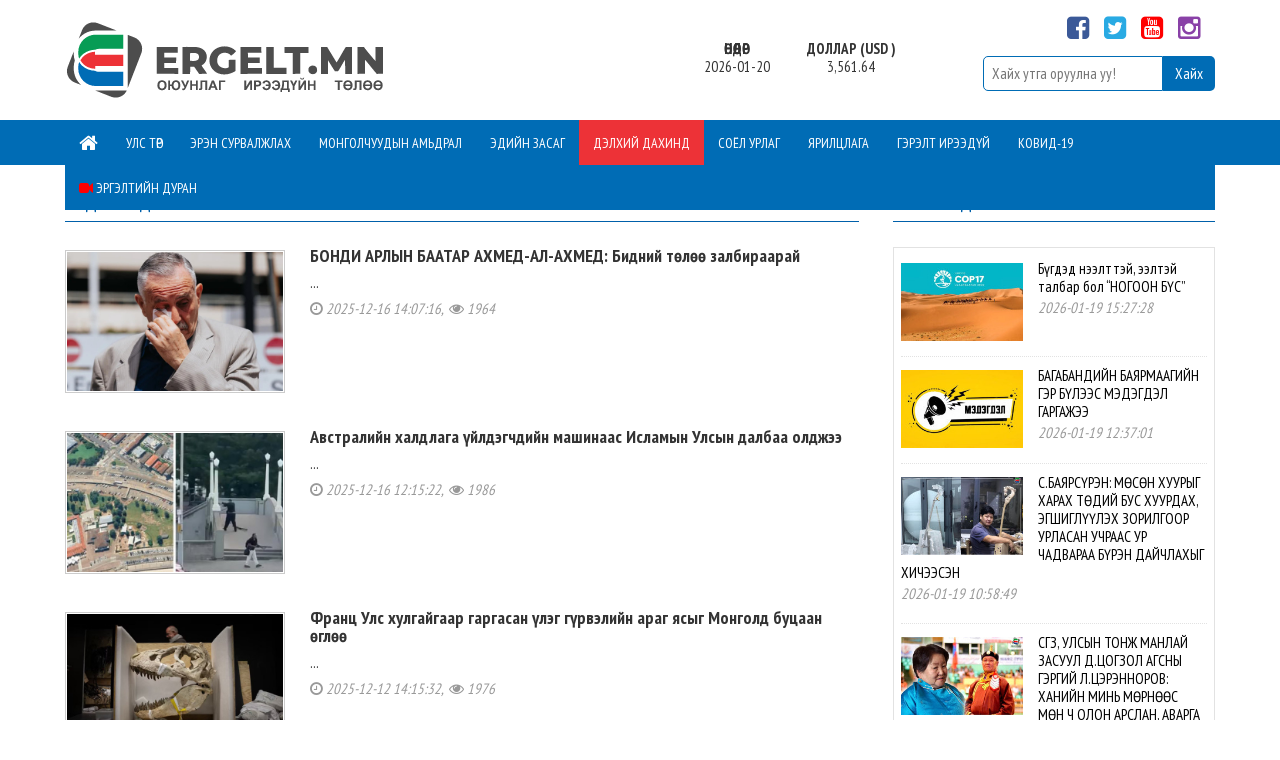

--- FILE ---
content_type: text/html; charset=UTF-8
request_url: https://ergelt.mn/news/95
body_size: 12618
content:
<!DOCTYPE html PUBLIC "-//W3C//DTD XHTML 1.0 Transitional//EN" "http://www.w3.org/TR/xhtml1/DTD/xhtml1-transitional.dtd">
<html lang="mn" xml:lang="mn" xmlns="https://www.w3.org/1999/xhtml">
<head>

<meta http-equiv="Content-Type" content="text/html; charset=utf-8" />
<meta name="viewport" content="width=device-width, initial-scale=1.0"  />
<meta http-equiv="Cache-control" content="public" />


<title>Оюунлаг ирээдүйн төлөө</title>
<meta name="description" content="www.ergelt.mn Оюунлаг ирээдүйн төлөө мэдээ мэдээллийн вэб сайт" />
<meta name="keywords" content="мэдээллийн сайт, эргэлтийн дуран, эрэн сурвалжлах, монголчуудын амьдрал, гэрэлт ирээдүй, хөрөг" />
<meta name="GENERATOR" content="ergelt.mn" />



<link href="https://ergelt.mn/images/favicon.png" rel="shortcut icon" type="image/x-icon" />

<link href="https://fonts.googleapis.com/css?family=PT+Sans+Narrow:400,700&amp;subset=cyrillic,cyrillic-ext,latin-ext" rel="stylesheet" />
<!--
<link href="https://fonts.googleapis.com/css2?family=Roboto+Condensed:wght@300;400&display=swap" rel="stylesheet">
-->

<link rel="stylesheet" href="https://ergelt.mn/css/home/font-awesome.css" type="text/css" />

<link rel="stylesheet" href="https://ergelt.mn/css/home/bootstrap.css"  type="text/css" />
<link rel="stylesheet" href="https://ergelt.mn/css/home/owl.carousel.css"  type="text/css" />

<link rel="stylesheet" href="https://ergelt.mn/css/home/temp.css" type="text/css" />

<script type="text/javascript" src="https://ergelt.mn/js/jquery-2.0.2.min.js"></script>
<script type="text/javascript" src="https://ergelt.mn/js/bootstrap.min.js"></script>
<script type="text/javascript" src="https://ergelt.mn/js/owl.carousel.js"></script>


<!-- SmartMenus jQuery plugin -->
<script type="text/javascript" src="https://ergelt.mn/js/jquery.smartmenus.js"></script>
<!-- SmartMenus jQuery Bootstrap Addon -->
<script type="text/javascript" src="https://ergelt.mn/js/jquery.smartmenus.bootstrap.js"></script>



<!-- Global site tag (gtag.js) - Google Analytics -->
<script async src="https://www.googletagmanager.com/gtag/js?id=UA-177355647-1"></script>
<script>
  window.dataLayer = window.dataLayer || [];
  function gtag(){dataLayer.push(arguments);}
  gtag('js', new Date());

  gtag('config', 'UA-177355647-1');
</script>

<script async src="https://pagead2.googlesyndication.com/pagead/js/adsbygoogle.js?client=ca-pub-1406293951894374"
     crossorigin="anonymous"></script>


</head>
<body>
<div class="top_header">
  <div class="container">
    <div class="row">
      <div class="top_header_content">
       
         <div class="col-md-4 col-sm-4 col-xs-12">
          <div class="logo"> <a href="https://ergelt.mn/"> <img src="https://ergelt.mn/images/logo.svg" /> </a> </div>
        </div>
        
       
        <div class="col-md-5 col-sm-4 col-xs-12">
          
          <!--
          <div class="top_social">
            <ul>
              <li> <a target="_blank" href="https://www.facebook.com/www.ergelt.mn"><i class="fa fa-facebook-square"></i></a> </li>
              <li> <a target="_blank" href="https://twitter.com/ergeltmn"><i class="fa fa-twitter-square"></i></a> </li>
              <li> <a target="_blank" href="https://www.youtube.com/channel/UCJL8N28aOUGdV-9e_hDGMVA?view_as=subscriber"><i class="fa fa-youtube-square"></i></a> </li>
              
              <li> <a target="_blank" href="https://www.instagram.com/ergelt.mn/"><i class="fa fa-instagram"></i></a> </li>
            </ul>
          </div>
          -->
         
         <ul class="top_small_news">
            <li> 
			
			<b> Өнөөдөр </b>
			<span>
			
        2026-01-20  
         </span>
         </li> 
        
        
           <li>     <a  target="_blank" href="https://www.mongolbank.mn/dblistofficialdailyrate.aspx"> <div id="xRateBlock"></div> </a> </li>
         
         </ul> 
          
       
          
        </div>
      
        <div class="col-md-3 col-sm-4 col-xs-12">
          
           <div class="top_social">
            <ul>
              <li> <a target="_blank" href="https://www.facebook.com/www.ergelt.mn"><i class="fa fa-facebook-square"></i></a> </li>
              <li> <a target="_blank" href="https://twitter.com/ergeltmn"><i class="fa fa-twitter-square"></i></a> </li>
              <li> <a target="_blank" href="https://www.youtube.com/channel/UCJL8N28aOUGdV-9e_hDGMVA?view_as=subscriber"><i class="fa fa-youtube-square"></i></a> </li>
              
              <li> <a target="_blank" href="https://www.instagram.com/ergelt.mn/"><i class="fa fa-instagram"></i></a> </li>
            </ul>
          </div>
          
          <div class="search_box">
            <form class="searchform" action="https://ergelt.mn/search" id="search_box" method="post">
              <input type="text"  placeholder="Хайх утга оруулна уу!" minlength="5" required class="search_text" value="" name="search_value" />
              <input type="submit" name="submit" class="search_button" value="Хайх"  />
            </form>
          </div>
          
        </div>
      </div>
    </div>
  </div>
</div>


<script>


   var $xrate_block = $('#xRateBlock');

    $.ajax({

        method: 'GET',
        url: '//monxansh.appspot.com/xansh.json',
        data: 'currency=USD',
		/*
		data: 'currency=USD|EUR|JPY|GBP|RUB|CNY|KRW|EUR|CNY',
		*/
        dataType: 'json',
        success: function(result){

            $xrate_block.wrapInner('<div class="swiper-wrapper"></div>');

        	$.each(result, function(i, item) {

                var $img = 'https://ergelt.mn/images/'+result[i].code+'.jpg';
                var $html = '<b>Доллар ('+result[i].code+' ) </b>  <span class="bc1">'+result[i].rate+'</span>';

                $xrate_block.children('.swiper-wrapper').append($html);

            });

          

        }

    });
   


</script>



<div class="main_menu_content">
   <div class="container">
     <div class="main_menu">
     
      <!-- Navbar -->
      <div class="navbar navbar-default navbar-static-top" role="navigation">
        <div class="navbar-header">
           
            <div class="mobile_menu_name"> Үндсэн цэс </div>
          
          <button type="button" class="navbar-toggle" data-toggle="collapse" data-target=".navbar-collapse"> <span class="sr-only">Toggle navigation</span> <span class="icon-bar"></span> <span class="icon-bar"></span> <span class="icon-bar"></span> </button>
        </div>
        <div class="navbar-collapse collapse">
          <ul class="nav navbar-nav navbar-left">
            
            <li class="desktop home "> <a href="https://ergelt.mn/"><i class="fa fa-home"></i></a> </li>
            
            <li class="mobile home "> <a href="https://ergelt.mn/">Нүүр хуудас</a> </li>
            
                                    <li class="other "> <a href="https://ergelt.mn/news/1">    Улс төр </a>
                            <ul class="dropdown-menu">
    <li>
        	<a href="https://ergelt.mn/news/38">УИХ </a>
          </li>
    <li>
        	<a href="https://ergelt.mn/news/37">Засгийн газар </a>
          </li>
    <li>
        	<a href="https://ergelt.mn/news/39">Нам, хөдөлгөөний амьдрал </a>
          </li>
    <li>
        	<a href="https://ergelt.mn/news/35">Тоймчийн үг </a>
          </li>
    <li>
        	<a href="https://ergelt.mn/news/40">Ерөнхийлөгч </a>
          </li>
    <li>
        	<a href="https://ergelt.mn/news/41">Улстөрчийн яриа </a>
          </li>
    <li>
        	<a href="https://ergelt.mn/news/42">Байр суурь </a>
          </li>
    <li>
        	<a href="https://ergelt.mn/news/43">Анхаарлын төвд </a>
          </li>
    <li>
        	<a href="https://ergelt.mn/news/44">Тэрслүү үг </a>
          </li>
    <li>
        	<a href="https://ergelt.mn/news/45">Хууль төрөхийн өмнө </a>
          </li>
    <li>
        	<a href="https://ergelt.mn/news/46">Тэд юу хийв </a>
          </li>
    <li>
        	<a href="https://ergelt.mn/news/175">Цадиггүй улс төр </a>
          </li>
    <li>
        	<a href="https://ergelt.mn/news/47">Мэдээ мэдээлэл </a>
          </li>
  </ul>
            </li>
                                    <li class="other "> <a href="https://ergelt.mn/news/22">    Эрэн сурвалжлах </a>
                            <ul class="dropdown-menu">
    <li>
        	<a href="https://ergelt.mn/news/59">Үйл явдлын мөрөөр </a>
          </li>
    <li>
        	<a href="https://ergelt.mn/news/60">Баримт, тайлбар </a>
          </li>
    <li>
        	<a href="https://ergelt.mn/news/62">SOS </a>
          </li>
    <li>
        	<a href="https://ergelt.mn/news/64">Арай ч дээ </a>
          </li>
    <li>
        	<a href="https://ergelt.mn/news/65">Хөндөх сэдэв </a>
          </li>
    <li>
        	<a href="https://ergelt.mn/news/68">Өмгөөлөгч ярьж байна </a>
          </li>
    <li>
        	<a href="https://ergelt.mn/news/69">Шүүхийн танхимаас </a>
          </li>
    <li>
        	<a href="https://ergelt.mn/news/70">Дуулиан </a>
          </li>
    <li>
        	<a href="https://ergelt.mn/news/71">Хавтаст хэргээс </a>
          </li>
    <li>
        	<a href="https://ergelt.mn/news/96">Нууц дуран </a>
          </li>
    <li>
        	<a href="https://ergelt.mn/news/72">Мэдээ мэдээлэл </a>
          </li>
  </ul>
            </li>
                                    <li class="other "> <a href="https://ergelt.mn/news/21">    Монголчуудын амьдрал </a>
                            <ul class="dropdown-menu">
    <li>
        	<a href="https://ergelt.mn/news/124">Нийтлэл </a>
          </li>
    <li>
        	<a href="https://ergelt.mn/news/125">Өдрийн сурвалжилга </a>
          </li>
    <li>
        	<a href="https://ergelt.mn/news/126">Шөнийн сурвалжилга </a>
          </li>
    <li>
        	<a href="https://ergelt.mn/news/127">Хэрхэн бүтээсэн бэ </a>
          </li>
    <li>
        	<a href="https://ergelt.mn/news/128">Түүчээ </a>
          </li>
    <li>
        	<a href="https://ergelt.mn/news/129">Боловсрол </a>
          </li>
    <li>
        	<a href="https://ergelt.mn/news/130">Эрүүл мэнд </a>
          </li>
    <li>
        	<a href="https://ergelt.mn/news/131">Байгаль орчин </a>
          </li>
    <li>
        	<a href="https://ergelt.mn/news/132">Аян замын тэмдэглэл </a>
          </li>
    <li>
        	<a href="https://ergelt.mn/news/133">Нийслэл </a>
          </li>
    <li>
        	<a href="https://ergelt.mn/news/134">Орон нутаг </a>
          </li>
    <li>
        	<a href="https://ergelt.mn/news/173">Тэмдэглэл </a>
          </li>
    <li>
        	<a href="https://ergelt.mn/news/176">Газар дээрээс нь </a>
          </li>
    <li>
        	<a href="https://ergelt.mn/news/177">Асуудал шийдэл </a>
          </li>
    <li>
        	<a href="https://ergelt.mn/news/123">Мэдээ мэдээлэл </a>
          </li>
  </ul>
            </li>
                                    <li class="other "> <a href="https://ergelt.mn/news/20">    Эдийн засаг </a>
                            <ul class="dropdown-menu">
    <li>
        	<a href="https://ergelt.mn/news/48">Тойм </a>
          </li>
    <li>
        	<a href="https://ergelt.mn/news/49">Уул уурхай </a>
          </li>
    <li>
        	<a href="https://ergelt.mn/news/51">Дэд бүтэц </a>
          </li>
    <li>
        	<a href="https://ergelt.mn/news/53">Бизнес </a>
          </li>
    <li>
        	<a href="https://ergelt.mn/news/55">Үнэ ханш </a>
          </li>
    <li>
        	<a href="https://ergelt.mn/news/56">Зар сурталчилгаа </a>
          </li>
    <li>
        	<a href="https://ergelt.mn/news/57">Эх орондоо үйлдвэрлэв </a>
          </li>
    <li>
        	<a href="https://ergelt.mn/news/58">Мэдээ мэдээлэл </a>
          </li>
  </ul>
            </li>
                                    <li class="other active"> <a href="https://ergelt.mn/news/24">    Дэлхий дахинд </a>
                            <ul class="dropdown-menu">
    <li>
        	<a href="https://ergelt.mn/news/86">Улс төр </a>
          </li>
    <li>
        	<a href="https://ergelt.mn/news/87">Эдийн засаг </a>
          </li>
    <li>
        	<a href="https://ergelt.mn/news/88">Нийтлэл </a>
          </li>
    <li>
        	<a href="https://ergelt.mn/news/89">Тэд бидний тухай </a>
          </li>
    <li>
        	<a href="https://ergelt.mn/news/90">Дэлхийн шилдэг нийтлэл </a>
          </li>
    <li>
        	<a href="https://ergelt.mn/news/91">Соёл урлаг </a>
          </li>
    <li>
        	<a href="https://ergelt.mn/news/93">Оддын амьдрал </a>
          </li>
    <li>
        	<a href="https://ergelt.mn/news/94">Ховор ярилцлага </a>
          </li>
    <li>
        	<a href="https://ergelt.mn/news/167">Танин мэдэхүй </a>
          </li>
    <li>
        	<a href="https://ergelt.mn/news/95">Мэдээ мэдээлэл </a>
          </li>
    <li>
        	<a href="https://ergelt.mn/news/184">Шинжлэх ухаан </a>
          </li>
  </ul>
            </li>
                                    <li class="other "> <a href="https://ergelt.mn/news/23">    Соёл урлаг </a>
                            <ul class="dropdown-menu">
    <li>
        	<a href="https://ergelt.mn/news/97">Оюунт Монгол </a>
          </li>
    <li>
        	<a href="https://ergelt.mn/news/98">Сонгодог урлаг </a>
          </li>
    <li>
        	<a href="https://ergelt.mn/news/99">Уран зохиол </a>
          </li>
    <li>
        	<a href="https://ergelt.mn/news/100">Нийтлэл </a>
          </li>
    <li>
        	<a href="https://ergelt.mn/news/101">Кино ертөнц </a>
          </li>
    <li>
        	<a href="https://ergelt.mn/news/102">Загварын ертөнц </a>
          </li>
    <li>
        	<a href="https://ergelt.mn/news/103">Хөгжим </a>
          </li>
    <li>
        	<a href="https://ergelt.mn/news/104">Технологи </a>
          </li>
    <li>
        	<a href="https://ergelt.mn/news/105">Спорт </a>
          </li>
    <li>
        	<a href="https://ergelt.mn/news/106">Шар мэдээ </a>
          </li>
    <li>
        	<a href="https://ergelt.mn/news/107">Зөвлөгөө </a>
          </li>
    <li>
        	<a href="https://ergelt.mn/news/108">Зурхай </a>
          </li>
    <li>
        	<a href="https://ergelt.mn/news/110">Зурвас </a>
          </li>
    <li>
        	<a href="https://ergelt.mn/news/109">Мэдээ мэдээлэл </a>
          </li>
    <li>
        	<a href="https://ergelt.mn/news/183">Амьд ертөнц </a>
          </li>
  </ul>
            </li>
                                    <li class="other "> <a href="https://ergelt.mn/news_full/2">    Ярилцлага </a>
                            <ul class="dropdown-menu">
    <li>
          	<a href="https://ergelt.mn/news_full/111">Энэ цагийн эзэд </a>
          </li>
    <li>
          	<a href="https://ergelt.mn/news_full/154">Энх цагийн дүр </a>
          </li>
    <li>
        	<a href="https://ergelt.mn/news/114">Албаны хүний яриа </a>
          </li>
    <li>
        	<a href="https://ergelt.mn/news/115">Улстөржөөгүй яриа </a>
          </li>
    <li>
        	<a href="https://ergelt.mn/news/116">Сураг алдарсан зочин </a>
          </li>
    <li>
        	<a href="https://ergelt.mn/news/117">Судлаачийн үг </a>
          </li>
    <li>
          	<a href="https://ergelt.mn/news_full/119">Уран бүтээлчийн цаг </a>
          </li>
    <li>
        	<a href="https://ergelt.mn/news/120">Шинэ үе </a>
          </li>
    <li>
          	<a href="https://ergelt.mn/news_full/153">Бүтээгчийн хөрөг </a>
          </li>
    <li>
          	<a href="https://ergelt.mn/news_full/155">Өөрөөс нь </a>
          </li>
  </ul>
            </li>
                                    <li class="other "> <a href="https://ergelt.mn/news/33">    Гэрэлт ирээдүй </a>
                            <ul class="dropdown-menu">
    <li>
        	<a href="https://ergelt.mn/news/135">Түүчээ </a>
          </li>
    <li>
        	<a href="https://ergelt.mn/news/136">Сурвалжилга </a>
          </li>
    <li>
        	<a href="https://ergelt.mn/news/137">Шинэ танил </a>
          </li>
    <li>
        	<a href="https://ergelt.mn/news/138">Дэлхийн хүүхдүүд </a>
          </li>
    <li>
        	<a href="https://ergelt.mn/news/139">Боловсрол </a>
          </li>
    <li>
        	<a href="https://ergelt.mn/news/141">Дуу хөгжим </a>
          </li>
    <li>
        	<a href="https://ergelt.mn/news/142">Уран зураг </a>
          </li>
    <li>
        	<a href="https://ergelt.mn/news/143">Балет </a>
          </li>
    <li>
        	<a href="https://ergelt.mn/news/144">Уран гулгалт </a>
          </li>
    <li>
        	<a href="https://ergelt.mn/news/145">Кино сонин </a>
          </li>
    <li>
        	<a href="https://ergelt.mn/news/146">Ном </a>
          </li>
    <li>
        	<a href="https://ergelt.mn/news/147">Технологи </a>
          </li>
    <li>
        	<a href="https://ergelt.mn/news/148">Лавлах </a>
          </li>
    <li>
        	<a href="https://ergelt.mn/news/150">Эргэлтийн зөвлөгөө </a>
          </li>
  </ul>
            </li>
                                    <li class="other "> <a href="https://ergelt.mn/news_full/152">    Ковид-19 </a>
                            <ul class="dropdown-menu">
    <li>
          	<a href="https://ergelt.mn/news_full/182">Нийтлэл </a>
          </li>
    <li>
          	<a href="https://ergelt.mn/news_full/179">Сурвалжилга </a>
          </li>
    <li>
          	<a href="https://ergelt.mn/news_full/180">Ярилцлага </a>
          </li>
    <li>
          	<a href="https://ergelt.mn/news_full/181">Мэдээ мэдээлэл </a>
          </li>
  </ul>
            </li>
                                    <li class="other "> <a href="https://ergelt.mn/news/151">  <i class="fa fa-video-camera"> </i>    Эргэлтийн дуран </a>
                            <ul class="dropdown-menu">
    <li>
        	<a href="https://ergelt.mn/news/156">Баярлалаа </a>
          </li>
    <li>
        	<a href="https://ergelt.mn/news/157">Амрах агшин </a>
          </li>
    <li>
        	<a href="https://ergelt.mn/news/159">Сэтгэлийн үг </a>
          </li>
    <li>
        	<a href="https://ergelt.mn/news/160">Бүтээх агшин </a>
          </li>
    <li>
        	<a href="https://ergelt.mn/news/161">Индэр </a>
          </li>
    <li>
        	<a href="https://ergelt.mn/news/162">Эшлэл </a>
          </li>
    <li>
        	<a href="https://ergelt.mn/news/163">Б.Намсрайн булан </a>
          </li>
    <li>
        	<a href="https://ergelt.mn/news/164">Хөрөг нэвтрүүлэг </a>
          </li>
    <li>
        	<a href="https://ergelt.mn/news/166">Тодруулга </a>
          </li>
    <li>
        	<a href="https://ergelt.mn/news/174">Ажлын дундуур </a>
          </li>
  </ul>
            </li>
                      </ul>
        </div>
      </div>
     
     </div>
   </div>
</div>




<div class="main_content">
  <div class="container">
      <div class="content_news">
       
        <div class="main_inner_left"> 
<div class="list_news">
 <div class="list_news_header"><span>  Мэдээ мэдээлэл  </span></div>

<ul>
    <li>
		          <a href="https://ergelt.mn/news/95/single/57160">
         <img width="220" align="left" alt="БОНДИ АРЛЫН БААТАР АХМЕД-АЛ-АХМЕД: Бидний төлөө залбираарай" src="https://ergelt.mn/upload/images/560x360/2025/12/16/c1739174126f4bd52bbf37c7f0f62b9f.jpg" />
         </a>
                
        <div class="news_title"> <a href="https://ergelt.mn/news/95/single/57160"> БОНДИ АРЛЫН БААТАР АХМЕД-АЛ-АХМЕД: Бидний төлөө залбираарай </a> </div>
        
        <div class="news_intro"> ...</div>
        
        <div style=" font-style:italic; color:#999; margin-top:8px;"><i class="fa fa-clock-o"></i> 2025-12-16 14:07:16,&nbsp; <i class="fa fa-eye"></i> 1964  </div>
       
   
      
    </li>
    <li>
		          <a href="https://ergelt.mn/news/95/single/57157">
         <img width="220" align="left" alt="Австралийн халдлага үйлдэгчдийн машинаас Исламын Улсын далбаа олджээ" src="https://ergelt.mn/upload/images/560x360/2025/12/16/4db7d4487ecfb6ac95193276b6465669.jpg" />
         </a>
                
        <div class="news_title"> <a href="https://ergelt.mn/news/95/single/57157"> Австралийн халдлага үйлдэгчдийн машинаас Исламын Улсын далбаа олджээ </a> </div>
        
        <div class="news_intro"> ...</div>
        
        <div style=" font-style:italic; color:#999; margin-top:8px;"><i class="fa fa-clock-o"></i> 2025-12-16 12:15:22,&nbsp; <i class="fa fa-eye"></i> 1986  </div>
       
   
      
    </li>
    <li>
		          <a href="https://ergelt.mn/news/95/single/57086">
         <img width="220" align="left" alt="Франц Улс хулгайгаар гаргасан үлэг гүрвэлийн араг ясыг Монголд буцаан өглөө" src="https://ergelt.mn/upload/images/560x360/2025/12/12/4895c8c5452f27cf722cd3ed243c072d.jpg" />
         </a>
                
        <div class="news_title"> <a href="https://ergelt.mn/news/95/single/57086"> Франц Улс хулгайгаар гаргасан үлэг гүрвэлийн араг ясыг Монголд буцаан өглөө </a> </div>
        
        <div class="news_intro"> ...</div>
        
        <div style=" font-style:italic; color:#999; margin-top:8px;"><i class="fa fa-clock-o"></i> 2025-12-12 14:15:32,&nbsp; <i class="fa fa-eye"></i> 1976  </div>
       
   
      
    </li>
    <li>
		          <a href="https://ergelt.mn/news/95/single/55845">
         <img width="220" align="left" alt="Жагсагчдаас зугтаасан Мадагаскарын Ерөнхийлөгч “сураггүй” болжээ" src="https://ergelt.mn/upload/images/560x360/2025/10/14/7719c4446c92ba920cf7567d5f8b3c7c.png" />
         </a>
                
        <div class="news_title"> <a href="https://ergelt.mn/news/95/single/55845"> Жагсагчдаас зугтаасан Мадагаскарын Ерөнхийлөгч “сураггүй” болжээ </a> </div>
        
        <div class="news_intro">Бүгд Найрамдах Мадагаскар Улсын нийслэл Антананариву хотод иргэд төрийн тэргүүнээ огцрохыг шаардан гурван сар гаруй эсэргүүцлийн жагсаал хийж байгаа. Тэгвэл жагсаалын гол дүр болоод байсан Мадагаскарын Ерөнхийлөгч Эндри Ражоелина “сураггүй” ...</div>
        
        <div style=" font-style:italic; color:#999; margin-top:8px;"><i class="fa fa-clock-o"></i> 2025-10-14 13:15:04,&nbsp; <i class="fa fa-eye"></i> 1798  </div>
       
   
      
    </li>
    <li>
		          <a href="https://ergelt.mn/news/95/single/55820">
         <img width="220" align="left" alt="Дональд Трамп: Дайн дууслаа" src="https://ergelt.mn/upload/images/560x360/2025/10/13/c3a7188f283da0f6c0ffa580c149379e.png" />
         </a>
                
        <div class="news_title"> <a href="https://ergelt.mn/news/95/single/55820"> Дональд Трамп: Дайн дууслаа </a> </div>
        
        <div class="news_intro">Газын зурваст гал зогсоох хэлэлцээр идэвхтэй үргэлжилж байгаа энэ үед АНУ-ын Ерөнхийлөгч Дональд Трамп “Дайн дууслаа” гэж мэдээллээ. Тодруулбал, “Газын дайныг дуусгах” санаачилгаар Египетийн Шарм-эль-Шейх хотод зохион байгуулагдах дэлхийн у ...</div>
        
        <div style=" font-style:italic; color:#999; margin-top:8px;"><i class="fa fa-clock-o"></i> 2025-10-13 12:10:56,&nbsp; <i class="fa fa-eye"></i> 1095  </div>
       
   
      
    </li>
    <li>
		          <a href="https://ergelt.mn/news/95/single/55755">
         <img width="220" align="left" alt="Эверест рүү авирч байгаад цасан шуурганд боогдсон 1000 уулчныг аварчээ" src="https://ergelt.mn/upload/images/560x360/2025/10/09/0059cf0160f35ca9d7b5e5ef3501735b.png" />
         </a>
                
        <div class="news_title"> <a href="https://ergelt.mn/news/95/single/55755"> Эверест рүү авирч байгаад цасан шуурганд боогдсон 1000 уулчныг аварчээ </a> </div>
        
        <div class="news_intro">БНХАУ-ын Төвөдийн өөртөө засах орны Тингри Шян нутагт их хэмжээний цас орж, шуурсны улмаас Эверест ууланд цасанд боогдоод байсан 1000 орчим уулчныг амжилттай нүүлгэн шилжүүлжээ. Тодруулбал, дэлхийн оргил гэгддэг Эверест уулын орчимд цасаар  ...</div>
        
        <div style=" font-style:italic; color:#999; margin-top:8px;"><i class="fa fa-clock-o"></i> 2025-10-09 14:51:36,&nbsp; <i class="fa fa-eye"></i> 911  </div>
       
   
      
    </li>
    <li>
		          <a href="https://ergelt.mn/news/95/single/55577">
         <img width="220" align="left" alt="“КАНАД–МОНГОЛЫН МЕРИТ-2” төсөл Дархан-Уул аймагт хэрэгжиж эхэллээ" src="https://ergelt.mn/upload/images/560x360/2025/10/03/a7bffddf3bcfdcb47cadb8810ee53167.jpg" />
         </a>
                
        <div class="news_title"> <a href="https://ergelt.mn/news/95/single/55577"> “КАНАД–МОНГОЛЫН МЕРИТ-2” төсөл Дархан-Уул аймагт хэрэгжиж эхэллээ </a> </div>
        
        <div class="news_intro">“КАНАД–МОНГОЛЫН МЕРИТ-2” төсөл Дархан-Уул аймагт хэрэгжиж эхэллээ 

Канад, Монголын “Мерит” төслийг Канад Улсын “Каталист плас” (Catalyste+) олон улсын байгууллагаас 2025-2030 оны хооронд нийт таван жилийн хугацаанд орон нутгийн иргэдийн хэ ...</div>
        
        <div style=" font-style:italic; color:#999; margin-top:8px;"><i class="fa fa-clock-o"></i> 2025-10-03 11:51:39,&nbsp; <i class="fa fa-eye"></i> 1253  </div>
       
   
      
    </li>
    <li>
		          <a href="https://ergelt.mn/news/95/single/55550">
         <img width="220" align="left" alt="Багш дутагдалтай алслагдсан сургуулиудад “EDURECH” төслийг эхлүүллээ" src="https://ergelt.mn/upload/images/560x360/2025/10/02/ea1222a9287ac436f9c5bce6d3a63d38.jpg" />
         </a>
                
        <div class="news_title"> <a href="https://ergelt.mn/news/95/single/55550"> Багш дутагдалтай алслагдсан сургуулиудад “EDURECH” төслийг эхлүүллээ </a> </div>
        
        <div class="news_intro">Багш дутагдалтай алслагдсан сургуулиуд “EDURECH” төслийг эхлүүллээ 

Багш дутагдалтай алслагдсан сургуулиудад цахим хичээл зохион байгуулах “Edureach” төслийг эхлүүллээ. Тус төслийн хүрээнд  Дархан-Уул аймгийн Орхон, Хонгор, Шарын гол сумды ...</div>
        
        <div style=" font-style:italic; color:#999; margin-top:8px;"><i class="fa fa-clock-o"></i> 2025-10-02 00:00:00,&nbsp; <i class="fa fa-eye"></i> 1087  </div>
       
   
      
    </li>
    <li>
		          <a href="https://ergelt.mn/news/95/single/55404">
         <img width="220" align="left" alt="СЕЛЕНА ГОМЕЗ, БЕННИ БЛАНКО НАР ХУРИМАА ХИЙЖЭЭ" src="https://ergelt.mn/upload/images/560x360/2025/09/28/5623bfcb318a1146acd0ea0fb981ffa4.jpg" />
         </a>
                
        <div class="news_title"> <a href="https://ergelt.mn/news/95/single/55404"> СЕЛЕНА ГОМЕЗ, БЕННИ БЛАНКО НАР ХУРИМАА ХИЙЖЭЭ </a> </div>
        
        <div class="news_intro"> ...</div>
        
        <div style=" font-style:italic; color:#999; margin-top:8px;"><i class="fa fa-clock-o"></i> 2025-09-28 14:17:20,&nbsp; <i class="fa fa-eye"></i> 1048  </div>
       
   
      
    </li>
    <li>
		          <a href="https://ergelt.mn/news/95/single/55306">
         <img width="220" align="left" alt="BTS ХАМТЛАГИЙН ГИШҮҮН JIN GUCCI-ГИЙН MILAN FASHION WEEK-Д ОРОЛЦЛОО" src="https://ergelt.mn/upload/images/560x360/2025/09/25/7238e7538676434a60bbc70b3937ac71.jpg" />
         </a>
                
        <div class="news_title"> <a href="https://ergelt.mn/news/95/single/55306"> BTS ХАМТЛАГИЙН ГИШҮҮН JIN GUCCI-ГИЙН MILAN FASHION WEEK-Д ОРОЛЦЛОО </a> </div>
        
        <div class="news_intro"> ...</div>
        
        <div style=" font-style:italic; color:#999; margin-top:8px;"><i class="fa fa-clock-o"></i> 2025-09-25 13:53:01,&nbsp; <i class="fa fa-eye"></i> 1210  </div>
       
   
      
    </li>
</ul>

</div>
<div class="pagination"> <div>&nbsp;<strong>1</strong>&nbsp;<a href="https://ergelt.mn/news/95/10">2</a>&nbsp;<a href="https://ergelt.mn/news/95/20">3</a>&nbsp;<a href="https://ergelt.mn/news/95/30">4</a>&nbsp;<a href="https://ergelt.mn/news/95/40">5</a>&nbsp;<a href="https://ergelt.mn/news/95/50">6</a>&nbsp;<a href="https://ergelt.mn/news/95/10">&gt;</a>&nbsp;&nbsp;<a href="https://ergelt.mn/news/95/1200">Last &rsaquo;</a></div> </div> 
<div class="banner_content">
    <div class="banner1">
      
	              <a href="https://www.golomtbank.com/news/51056" target="_blank"> <img src="https://ergelt.mn/upload/banner/9ca2e795056eec14036f0e9ccd0a9636.jpg" /> </a>
            
      
    </div>
</div>


  </div>
        <div class="main_inner_right">    <div class="today_news">
  <div class="section_header1"> <span> Шинэ мэдээ</span> </div>
  <ul class="today_news_content">
         <li> 
    		
                            
              <a href="https://ergelt.mn/news/123/single/57533"> 

             
                          
                                <img align="left" src="https://ergelt.mn/upload/images/220x140/2026/01/19/eed35b9d97c2a4743aecd99b34d9db3a.jpg" />
			                  
             
                Бүгдэд нээлттэй, ээлтэй талбар бол “НОГООН БҮС”  
            </a>    
            
             <p style="font-style:italic; color:#999; margin-top:3px;"> 2026-01-19 15:27:28 </p>
    </li>
         <li> 
    		
                            
              <a href="https://ergelt.mn/news/21/single/57531"> 

             
                          
                                <img align="left" src="https://ergelt.mn/upload/images/220x140/2026/01/19/566df9e57646b0f2ec06b6e913f9971e.jpg" />
			                  
             
                БАГАБАНДИЙН БАЯРМААГИЙН ГЭР БҮЛЭЭС МЭДЭГДЭЛ ГАРГАЖЭЭ 
            </a>    
            
             <p style="font-style:italic; color:#999; margin-top:3px;"> 2026-01-19 12:37:01 </p>
    </li>
         <li> 
    		
                          
             <a href="https://ergelt.mn/news_full/155/single/41273"> 
			 
                          
                                <img align="left" src="https://ergelt.mn/upload/images/220x140/2024/01/23/b154eb39b2ba667ab9baeecd9d87d970.jpg" />
			                  
             
                С.БАЯРСҮРЭН: МӨСӨН ХУУРЫГ ХАРАХ ТӨДИЙ БУС ХУУРДАХ, ЭГШИГЛҮҮЛЭХ ЗОРИЛГООР УРЛАСАН УЧРААС УР ЧАДВАРАА БҮРЭН ДАЙЧЛАХЫГ ХИЧЭЭСЭН 
            </a>    
            
             <p style="font-style:italic; color:#999; margin-top:3px;"> 2026-01-19 10:58:49 </p>
    </li>
         <li> 
    		
                            
              <a href="https://ergelt.mn/news/21/single/21362"> 

             
                          
                                <img align="left" src="https://ergelt.mn/upload/images/220x140/2022/05/25/23c3cf19f9d0098ad2ef1b3c5ca34820.jpg" />
			                  
             
                СГЗ, УЛСЫН ТОНЖ МАНЛАЙ ЗАСУУЛ Д.ЦОГЗОЛ АГСНЫ ГЭРГИЙ Л.ЦЭРЭННОРОВ: ХАНИЙН МИНЬ МӨРНӨӨС МӨН Ч ОЛОН АРСЛАН, АВАРГА ТӨРСӨН ДӨӨ  
            </a>    
            
             <p style="font-style:italic; color:#999; margin-top:3px;"> 2026-01-19 10:53:14 </p>
    </li>
         <li> 
    		
                            
              <a href="https://ergelt.mn/news/173/single/3692"> 

             
                          
                                <img align="left" src="https://ergelt.mn/upload/images/220x140/2020/12/17/decb7764102f5742b062a38392a8b31c.jpg" />
			                  
             
                ЦАС, АМЬДРАЛЫН ЗУДАН ДУНДУУР-II 
            </a>    
            
             <p style="font-style:italic; color:#999; margin-top:3px;"> 2026-01-19 10:50:07 </p>
    </li>
         <li> 
    		
                            
              <a href="https://ergelt.mn/news/22/single/42016"> 

             
                          
                                <img align="left" src="https://ergelt.mn/upload/images/220x140/2024/02/19/c3fc7f8613e88a600b7e5d34f919773a.jpg" />
			                  
             
                ХОТЫН ДАРГА СЭТЭРТЭЙ ҮЕ ҮЕИЙН ГАЗРЫН НАЙМААЧИД СУРГУУЛЬ, ЦЭЦЭРЛЭГҮҮДИЙН ГАЗРЫГ ХУДАЛДАЖ, ХҮҮХДҮҮДИЙН ИРЭЭДҮЙГ “БАЛЛАСАН” БАРИМТ 
            </a>    
            
             <p style="font-style:italic; color:#999; margin-top:3px;"> 2026-01-19 10:48:01 </p>
    </li>
         <li> 
    		
                          
             <a href="https://ergelt.mn/news_full/111/single/43767"> 
			 
                          
                                <img align="left" src="https://ergelt.mn/upload/images/220x140/2024/04/22/bc1399fe4a7f5112140dac321baff9e5.jpg" />
			                  
             
                Г.ТУЯА: ААВ МИНЬ ӨРНӨДИЙГ ЗОРЬСОН СУРАГЧДЫН НЭГ, ЭЭЖ МИНЬ Б.ЛОСОЛ САЙДЫН ЭХНЭР ГЭДГЭЭРЭЭ ХЭЛМЭГДЭЖ, ЦААЗЫН ДЭЭД ЯЛ СОНССОН ХҮНД АМЬДРАЛ ХҮҮХДҮҮДИЙГ НЬ Ч ТОЙРООГҮЙ 
            </a>    
            
             <p style="font-style:italic; color:#999; margin-top:3px;"> 2026-01-19 10:47:12 </p>
    </li>
         <li> 
    		
                            
              <a href="https://ergelt.mn/news/105/single/57529"> 

             
                          
                                <img align="left" src="https://ergelt.mn/upload/images/220x140/2026/01/19/e31ef2e37ad4a4a87b8bf5d302a2f0b6.jpg" />
			                  
             
                “ХАМАГ МОНГОЛ”,  "ХУБИЛАЙ ХААН" багууд ээлжит ялалтаа авлаа 
            </a>    
            
             <p style="font-style:italic; color:#999; margin-top:3px;"> 2026-01-19 09:52:57 </p>
    </li>
         <li> 
    		
                            
              <a href="https://ergelt.mn/news/105/single/57528"> 

             
                          
                                <img align="left" src="https://ergelt.mn/upload/images/220x140/2026/01/19/57fa9862c065b32d6488f2834dd6bb29.jpg" />
			                  
             
                ОХУ-ын “Красноярск лиг -2026”-аас “Гүрү Дорж” клуб 2 алт, 1 мөнгө,  3 хүрэл медаль хүртжээ 
            </a>    
            
             <p style="font-style:italic; color:#999; margin-top:3px;"> 2026-01-19 09:34:51 </p>
    </li>
         <li> 
    		
                            
              <a href="https://ergelt.mn/news/105/single/57527"> 

             
                          
                                <img align="left" src="https://ergelt.mn/upload/images/220x140/2026/01/19/9b0f282cb91f010c5bc2f9e5580d1422.jpg" />
			                  
             
                Э.Содномплжээ “Japan National Para Powerlifting Invitational Championships-2026”-аас алтан медаль хүрэв 
            </a>    
            
             <p style="font-style:italic; color:#999; margin-top:3px;"> 2026-01-19 09:02:08 </p>
    </li>
         <li> 
    		
                            
              <a href="https://ergelt.mn/news/105/single/57526"> 

             
                          
                                <img align="left" src="https://ergelt.mn/upload/images/220x140/2026/01/18/1c1910cd23645c0f9d4ffdcfb35a245a.PNG" />
			                  
             
                Л.ЭРДЭНЭБУЛГАН: П.Орхон эгч шиг дэлхийн аварга тамирчин болохыг хүсэж, чөлөөт бөхийг сонгосон  
            </a>    
            
             <p style="font-style:italic; color:#999; margin-top:3px;"> 2026-01-19 07:00:00 </p>
    </li>
      </ul>
</div>
 <div class="users_item">
    <div class="singleitem_header">Нийтлэлчид</div>
      
    <div class="user_all_content">
    
    <ul class="users">
                   <li>    
                    <a href="https://ergelt.mn/users/23">
                     <img align="left" src="https://ergelt.mn/upload/users/hurelee_ax.jpg" />
                     <div class="user_names">Энхбаатар  Хүрэлбаатар  </div>
                      
                     
                    </a>
                    <div class="position">  Ерөнхий эрхлэгч   </div>
                                         
                                          
                                             
                      <a href="https://ergelt.mn/news/59/single/23124">
					  А.УРАНБАЯР ХҮҮГИЙН ШИРЭНГЭН ОЙД ӨНГӨРҮҮЛСЭН 11 ХОНОГ         
                      </a>
                                          
                     
                
            </li>
            
                  <li>    
                    <a href="https://ergelt.mn/users/24">
                     <img align="left" src="https://ergelt.mn/upload/users/8a85153d-1231-45f0-acaa-e170fd79b246.jpeg" />
                     <div class="user_names">Баатар  Энхмарт  </div>
                      
                     
                    </a>
                    <div class="position">  Нийтлэлч   </div>
                                         
                                          
                                             
                      <a href="https://ergelt.mn/news/173/single/3692">
					  ЦАС, АМЬДРАЛЫН ЗУДАН ДУНДУУР-II         
                      </a>
                                          
                     
                
            </li>
            
                  <li>    
                    <a href="https://ergelt.mn/users/26">
                     <img align="left" src="https://ergelt.mn/upload/users/togtoo.jpg" />
                     <div class="user_names">Баатарцогт  Цогтбаяр  </div>
                      
                     
                    </a>
                    <div class="position">  Нэвтрүүлэг, тоймчдын албаны дарга   </div>
                                         
                                          
                                             
                      <a href="https://ergelt.mn/news/22/single/42016">
					  ХОТЫН ДАРГА СЭТЭРТЭЙ ҮЕ ҮЕИЙН ГАЗРЫН НАЙМААЧИД СУРГУУЛЬ, ЦЭЦЭРЛЭГҮҮДИЙН ГАЗРЫГ ХУДАЛДАЖ, ХҮҮХДҮҮДИЙН ИРЭЭДҮЙГ “БАЛЛАСАН” БАРИМТ         
                      </a>
                                          
                     
                
            </li>
            
                  <li>    
                    <a href="https://ergelt.mn/users/18">
                     <img align="left" src="https://ergelt.mn/upload/users/chantsal.jpg" />
                     <div class="user_names">Дорж  Чанцалдулам  </div>
                      
                     
                    </a>
                    <div class="position">  Эрэн сурвалжлах, шуурхай мэдээллийн албаны дарга   </div>
                                         
                                          
                                             
                      <a href="https://ergelt.mn/news/21/single/21362">
					  СГЗ, УЛСЫН ТОНЖ МАНЛАЙ ЗАСУУЛ Д.ЦОГЗОЛ АГСНЫ ГЭРГИЙ Л.ЦЭРЭННОРОВ: ХАНИЙН МИНЬ МӨРНӨӨС МӨН Ч ОЛОН АРСЛАН, АВАРГА ТӨРСӨН ДӨӨ          
                      </a>
                                          
                     
                
            </li>
            
                  <li>    
                    <a href="https://ergelt.mn/users/19">
                     <img align="left" src="https://ergelt.mn/upload/users/badralmaa.jpg" />
                     <div class="user_names">Бат-Эрдэнэ  Бадралмаа  </div>
                      
                     
                    </a>
                    <div class="position">  Улс төрийн мэдээллийн албаны дарга    </div>
                                         
                                          
                                              <a href="https://ergelt.mn/news_full/111/single/43767">
					  Г.ТУЯА: ААВ МИНЬ ӨРНӨДИЙГ ЗОРЬСОН СУРАГЧДЫН НЭГ, ЭЭЖ МИНЬ Б.ЛОСОЛ САЙДЫН ЭХНЭР ГЭДГЭЭРЭЭ ХЭЛМЭГДЭЖ, ЦААЗЫН ДЭЭД ЯЛ СОНССОН ХҮНД АМЬДРАЛ ХҮҮХДҮҮДИЙГ НЬ Ч ТОЙРООГҮЙ         
                      </a>
                                            
                     
                
            </li>
            
                  <li>    
                    <a href="https://ergelt.mn/users/27">
                     <img align="left" src="https://ergelt.mn/upload/users/22a4e59c470b5594c7f8851a43f2a973.jpg" />
                     <div class="user_names">Батзаяа  Гүнжид  </div>
                      
                     
                    </a>
                    <div class="position">  Сэтгүүлч   </div>
                                         
                                          
                                             
                      <a href="https://ergelt.mn/news/21/single/53851">
					  МАЛЧИН Б.БАТ-ЭРДЭНЭ: ХАРАА САЙТАЙ ХҮНЭЭР ШАЛГАРЧ, ХЯТАД, ЯПОНЫ ТЭМЦЭЭНҮҮДЭД ОРОЛЦОХДОО УСАН ОНГОЦОН ДЭЭРЭЭС ХОЁР КИЛОМЕТРИЙН ЦААДАХ ХҮНИЙ ХӨДӨЛГӨӨНИЙГ ДУУРАЙЖ ҮЗҮҮЛСЭН НЬ ОЛНЫГ ГАЙХАШРУУЛСАН         
                      </a>
                                          
                     
                
            </li>
            
                  <li>    
                    <a href="https://ergelt.mn/users/37">
                     <img align="left" src="https://ergelt.mn/upload/users/d84e57ca723357557a56eb230c90b711.jpg" />
                     <div class="user_names">Алтанбаяр  Азсайхан  </div>
                      
                     
                    </a>
                    <div class="position">  Сэтгүүлч   </div>
                                         
                                          
                                             
                      <a href="https://ergelt.mn/news/23/single/55329">
					  ГЭГЭЭН АЯНЧ         
                      </a>
                                          
                     
                
            </li>
            
                  <li>    
                    <a href="https://ergelt.mn/users/45">
                     <img align="left" src="https://ergelt.mn/upload/users/f4a8949b4dcd6fd6f24f4316d27de559.jpg" />
                     <div class="user_names">МӨНХБАТ  Бат-Эрдэнэ  </div>
                      
                     
                    </a>
                    <div class="position">  Зураглаач   </div>
                                         
                                          
                                             
                      <a href="https://ergelt.mn/news/21/single/55641">
					  ГАНЦ АСУУЛТ         
                      </a>
                                          
                     
                
            </li>
            
                  <li>    
                    <a href="https://ergelt.mn/users/47">
                     <img align="left" src="https://ergelt.mn/upload/users/fc2005e33fed8ba1395039aae69bae43.png" />
                     <div class="user_names">Болд  Тэнүүн  </div>
                      
                     
                    </a>
                    <div class="position">  Сэтгүүлч   </div>
                                         
                                          
                                             
                      <a href="https://ergelt.mn/news/110/single/46928">
					  ХӨРШ         
                      </a>
                                          
                     
                
            </li>
            
                  <li>    
                    <a href="https://ergelt.mn/users/44">
                     <img align="left" src="https://ergelt.mn/upload/users/b06a8232ea13f70ca0a38ff66248e8d9.jpg" />
                     <div class="user_names">ОЮУНГЭРЭЛ  Эрдэнэтунгалаг  </div>
                      
                     
                    </a>
                    <div class="position">  Сэтгүүлч   </div>
                                         
                                          
                                              <a href="https://ergelt.mn/news_full/155/single/41273">
					  С.БАЯРСҮРЭН: МӨСӨН ХУУРЫГ ХАРАХ ТӨДИЙ БУС ХУУРДАХ, ЭГШИГЛҮҮЛЭХ ЗОРИЛГООР УРЛАСАН УЧРААС УР ЧАДВАРАА БҮРЭН ДАЙЧЛАХЫГ ХИЧЭЭСЭН         
                      </a>
                                            
                     
                
            </li>
            
                  <li>    
                    <a href="https://ergelt.mn/users/50">
                     <img align="left" src="https://ergelt.mn/upload/users/093a3ef59f96101574cdc02641fe4f19.jpeg" />
                     <div class="user_names">Нацагдорж  Отгонбаатар   </div>
                      
                     
                    </a>
                    <div class="position">  Сэтгүүлч   </div>
                                         
                                          
                                             
                      <a href="https://ergelt.mn/news/105/single/57526">
					  Л.ЭРДЭНЭБУЛГАН: П.Орхон эгч шиг дэлхийн аварга тамирчин болохыг хүсэж, чөлөөт бөхийг сонгосон          
                      </a>
                                          
                     
                
            </li>
            
                  <li>    
                    <a href="https://ergelt.mn/users/42">
                     <img align="left" src="https://ergelt.mn/upload/users/272310628_457359762765518_3853302403760615325_n.jpg" />
                     <div class="user_names">Хадбаатар  Доржпалам  </div>
                      
                     
                    </a>
                    <div class="position">  Сэтгүүлч   </div>
                                         
                                          
                                             
                      <a href="https://ergelt.mn/news/173/single/39457">
					  УУЛЫН ХҮМҮҮС, ХАНХЫН ЖАВРААС ҮЛДСЭН ТЭМДЭГЛЭЛ         
                      </a>
                                          
                     
                
            </li>
            
                  <li>    
                    <a href="https://ergelt.mn/users/41">
                     <img align="left" src="https://ergelt.mn/upload/users/271388853_460220945467509_6212092009169481593_n.jpg" />
                     <div class="user_names">Ц.  АМУНДРА  </div>
                      
                     
                    </a>
                    <div class="position">  Сэтгүүлч   </div>
                                         
                                          
                                             
                      <a href="https://ergelt.mn/news/1/single/53204">
					  “АЛТАН ХАЛБАГА ЗУУЖ” ТӨРСӨН Г.ТЭМҮҮЛЭН         
                      </a>
                                          
                     
                
            </li>
            
                  <li>    
                    <a href="https://ergelt.mn/users/40">
                     <img align="left" src="https://ergelt.mn/upload/users/277823453_1059547951310139_6192641524253271038_n.jpg" />
                     <div class="user_names">Даваа  Бямбасүрэн  </div>
                      
                     
                    </a>
                    <div class="position">  Сэтгүүлч   </div>
                                         
                                          
                                             
                      <a href="https://ergelt.mn/news/101/single/44789">
					  ЦААНАА Л СЭТГЭЛД ДОТНО БАЙХ ЮМ         
                      </a>
                                          
                     
                
            </li>
            
                  <li>    
                    <a href="https://ergelt.mn/users/48">
                     <img align="left" src="https://ergelt.mn/upload/users/d1ed86d262045532fa3d2251ffa7a4e8.jpeg" />
                     <div class="user_names">Батчулуун  Хонгорзул  </div>
                      
                     
                    </a>
                    <div class="position">  Сэтгүүлч   </div>
                                         
                                          
                                             
                      <a href="https://ergelt.mn/news/125/single/29917">
					  БОРГОЛЫН ӨРТӨӨ         
                      </a>
                                          
                     
                
            </li>
            
                  <li>    
                    <a href="https://ergelt.mn/users/54">
                     <img align="left" src="https://ergelt.mn/upload/users/c2e671cd72834e63922b8e3b7bbe6a65.jpeg" />
                     <div class="user_names">ХАВЛАН  АНАРГҮЛ  </div>
                      
                     
                    </a>
                    <div class="position">  Сэтгүүлч   </div>
                                         
                                          
                                              <a href="https://ergelt.mn/news_full/119/single/53767">
					  ЖҮЖИГЧИН О.АНХСҮХ: “НУСАН БАГААЯА” КИНОГ СОНИРХОЛТОЙ БОЛГОХЫН ТУЛД БАРУУН МОНГОЛ АЯЛГААР ЯРЬСАН         
                      </a>
                                            
                     
                
            </li>
            
                  <li>    
                    <a href="https://ergelt.mn/users/43">
                     <img align="left" src="https://ergelt.mn/upload/users/277695260_356313589768017_4263042693291210313_n.jpg" />
                     <div class="user_names">ЭРДЭНЭДАВАА  Энхмаа  </div>
                      
                     
                    </a>
                    <div class="position">  Сэтгүүлч   </div>
                                         
                                          
                                             
                      <a href="https://ergelt.mn/news/105/single/51847">
					  Найруулагч Д.Галбаяр Монголын таэквондогийн дэд ерөнхийлөгч боллоо         
                      </a>
                                          
                     
                
            </li>
            
                  <li>    
                    <a href="https://ergelt.mn/users/55">
                     <img align="left" src="https://ergelt.mn/upload/users/9f7cb54b113ac6a2185281d4bed5093d.jpeg" />
                     <div class="user_names">БАТБОЛД  СУВДАНЦЭЦЭГ  </div>
                      
                     
                    </a>
                    <div class="position">  Сэтгүүлч   </div>
                                         
                                          
                                             
                      <a href="https://ergelt.mn/news/110/single/56443">
					  ЗУН ШИГ ӨВӨЛ         
                      </a>
                                          
                     
                
            </li>
            
                  <li>    
                    <a href="https://ergelt.mn/users/17">
                     <img align="left" src="https://ergelt.mn/upload/users/ganaa.jpg" />
                     <div class="user_names">Галбадрах  Ган-Эрдэнэ  </div>
                      
                     
                    </a>
                    <div class="position">  Сэтгүүлч   </div>
                                         
                                          
                                              <a href="https://ergelt.mn/news_full/111/single/12491">
					  ХӨДӨЛМӨРИЙН БААТАР Я.НЯМДОРЖ: Малынхаа тоогоор улсдаа нэгдүгээрт бичигдэж, мандсан амьдрал минь нэгдлээс хувьчилсан 100 толгой хониноос эхлэлтэй         
                      </a>
                                            
                     
                
            </li>
            
                  <li>    
                    <a href="https://ergelt.mn/users/16">
                     <img align="left" src="https://ergelt.mn/upload/users/3956a314dc0c214f51d791d6777427d2.jpg" />
                     <div class="user_names">Батсуурь  Намсрай  </div>
                      
                     
                    </a>
                    <div class="position">  Гэрэл зурагчин   </div>
                                         
                                          
                                             
                      <a href="https://ergelt.mn/news/163/single/1874">
					  Усанд явах зам хол, бартаатай, бас айдастай...         
                      </a>
                                          
                     
                
            </li>
            
                  <li>    
                    <a href="https://ergelt.mn/users/52">
                     <img align="left" src="https://ergelt.mn/upload/users/30c024448ced8fa94edcbc6660676d80.jpeg" />
                     <div class="user_names">Ц.  ЦЭНГЭЛ  </div>
                      
                     
                    </a>
                    <div class="position">  Орчуулагч    </div>
                                         
                                          
                                             
                      <a href="https://ergelt.mn/news/99/single/34363">
					  ЗӨВЛӨЛТИЙН НЭРТ ЗОХИОЛЧ КОНСТАНТИН ПАУСТОВСКИЙН “ЦАХИЛГААН УТАС” ӨГҮҮЛЛЭГ         
                      </a>
                                          
                     
                
            </li>
            
                  <li>    
                    <a href="https://ergelt.mn/users/49">
                     <img align="left" src="https://ergelt.mn/upload/users/1a53faebe4bfe4c17b1d9a440495dd94.jpeg" />
                     <div class="user_names">Од  Алтангэрэл  </div>
                      
                     
                    </a>
                    <div class="position">  Сэтгүүлч   </div>
                                         
                                          
                                             
                      <a href="https://ergelt.mn/news/65/single/26499">
					  ХӨНДӨХ СЭДЭВ: ӨСВӨР НАСНЫХНЫ АМНЫ УНШЛАГА НЬ ХАРААЛ          
                      </a>
                                          
                     
                
            </li>
            
                  <li>    
                    <a href="https://ergelt.mn/users/21">
                     <img align="left" src="https://ergelt.mn/upload/users/71a1b5350667ecc1dc9a8035c8e2d311.jpg" />
                     <div class="user_names">Энхболд  Дашням  </div>
                      
                     
                    </a>
                    <div class="position">  Зураглаач   </div>
                                         
                                          
                                             
                      <a href="https://ergelt.mn/news/151/single/16128">
					  ФОТО СУРВАЛЖИЛГА: Хүрз, шүүрнээс өөр "зэвсэггүй" ч хүн бүрд санаа тавьж чаддаг баатрууддаа БАЯРЛАЛАА         
                      </a>
                                          
                     
                
            </li>
            
                  <li>    
                    <a href="https://ergelt.mn/users/15">
                     <img align="left" src="https://ergelt.mn/upload/users/Untitled-323.jpg" />
                     <div class="user_names">Эрдэнэцогт  Эрдэнэцэцэг  </div>
                      
                     
                    </a>
                    <div class="position">  Нийтлэлч   </div>
                                         
                                          
                                              <a href="https://ergelt.mn/news_full/154/single/1707">
					  Мангасын амны “хар хумст” ажил олгогч болжээ         
                      </a>
                                            
                     
                
            </li>
            
                  <li>    
                    <a href="https://ergelt.mn/users/53">
                     <img align="left" src="https://ergelt.mn/upload/users/unnamed.jpg" />
                     <div class="user_names">Д  Цэдэн-Иш  </div>
                      
                     
                    </a>
                    <div class="position">  Сэтгүүлч   </div>
                                         
                                          
                                             
                      <a href="https://ergelt.mn/news/88/single/54957">
					  ТАЛЫН МАНХАТТЕН-ЭЭР ЗОРЧСОН ТЭМДЭГЛЭЛ-III         
                      </a>
                                          
                     
                
            </li>
            
                  <li>    
                    <a href="https://ergelt.mn/users/20">
                     <img align="left" src="https://ergelt.mn/upload/users/odnoo_egch.jpg" />
                     <div class="user_names">Хүрэлбаатар  Одончимэг  </div>
                      
                     
                    </a>
                    <div class="position">  Нийтлэлч   </div>
                                         
                                          
                                             
                      <a href="https://ergelt.mn/news/167/single/2507">
					  Цар тахлын эргэн тойронд: Вакцинжуулалт, бүх нийтийн хөл хорио          
                      </a>
                                          
                     
                
            </li>
            
                  <li>    
                    <a href="https://ergelt.mn/users/28">
                     <img align="left" src="https://ergelt.mn/upload/users/1467675dcdd6136b16e116470640d98b.jpg" />
                     <div class="user_names">Аюурзана  Марал  </div>
                      
                     
                    </a>
                    <div class="position">  Сэтгүүлч   </div>
                                         
                                          
                                              <a href="https://ergelt.mn/news_full/153/single/7569">
					  ТЭР ҮЛ ҮЗЭГДЭГЧ ДАЛАВЧТАЙ         
                      </a>
                                            
                     
                
            </li>
            
                  <li>    
                    <a href="https://ergelt.mn/users/39">
                     <img align="left" src="https://ergelt.mn/upload/users/2f29aa069a130e091ec955ce6ff5e723.jpg" />
                     <div class="user_names">Жамъянсүрэн  Ганцэцэг  </div>
                      
                     
                    </a>
                    <div class="position">  Нийтлэлч   </div>
                                         
                                          
                                             
                      <a href="https://ergelt.mn/news/41/single/5329">
					  Ч.УНДРАМ: Хувь хүн соёлын өвд бүртгэгдсэн үнэт зүйлээ зарах гэж байгаа бол эхлээд Засгийн газарт санал болгох ёстой         
                      </a>
                                          
                     
                
            </li>
            
                  <li>    
                    <a href="https://ergelt.mn/users/51">
                     <img align="left" src="https://ergelt.mn/upload/users/5e8d9829c3063855e6d12012014e4586.jpeg" />
                     <div class="user_names">Ганхуяг  Хэрлэн  </div>
                      
                     
                    </a>
                    <div class="position">  Сэтгүүлч   </div>
                                         
                                          
                                              <a href="https://ergelt.mn/news_full/111/single/28996">
					  СГЗ, СЭТГҮҮЛЧ Б.ГАНЧИМЭГ: Сэтгүүлч болж, сэтгүүлчийн хувь тавилангаар амьдарч яваадаа би хэзээ ч харамсаж байгаагүй шүү         
                      </a>
                                            
                     
                
            </li>
            
                  <li>    
                    <a href="https://ergelt.mn/users/29">
                     <img align="left" src="https://ergelt.mn/upload/users/d64bc8ccf4f73b6a18235dc4fbc5340a.jpg" />
                     <div class="user_names">Цогтбаяр  Эрхэмбаяр  </div>
                      
                     
                    </a>
                    <div class="position">  Сэтгүүлч   </div>
                                         
                                          
                                             
                      <a href="https://ergelt.mn/news/146/single/1346">
					  Б.Мөнх-Амин: Зохиолч нь тийм гоё бичсэн байхад би буруу орчуулчихвал яана гэж байнга бодож, хичээсэн         
                      </a>
                                          
                     
                
            </li>
            
                  <li>    
                    <a href="https://ergelt.mn/users/33">
                     <img align="left" src="https://ergelt.mn/upload/users/164072088_1942494819241001_3197548434110709240_n.jpg" />
                     <div class="user_names">Ганхуяг  Жавхлантгарьд  </div>
                      
                     
                    </a>
                    <div class="position">  Сэтгүүлч   </div>
                                         
                                          
                                             
                      <a href="https://ergelt.mn/news/128/single/7466">
					  Б.ЗОЛЗАЯА: “Нийслэл хүүхэн-2” киногоороо үзэгчидтэйгээ дахин уулзана         
                      </a>
                                          
                     
                
            </li>
            
                  <li>    
                    <a href="https://ergelt.mn/users/36">
                     <img align="left" src="https://ergelt.mn/upload/users/135870754_900335444070025_3422199019770732247_n.jpg" />
                     <div class="user_names">Төмөрчөдөр  Баярсайхан  </div>
                      
                     
                    </a>
                    <div class="position">  Зураглаач, гэрэл зургийн албаны дарга   </div>
                                         
                                          
                                             
                      <a href="https://ergelt.mn/news/157/single/14003">
					  ЗУРАГЛАЛ: “Намар бол урлаг, бусад нь зүгээр л улирал”         
                      </a>
                                          
                     
                
            </li>
            
                  <li>    
                    <a href="https://ergelt.mn/users/22">
                     <img align="left" src="https://ergelt.mn/upload/users/Otgonzaya.jpg" />
                     <div class="user_names">Батбаяр  Отгонзаяа  </div>
                      
                     
                    </a>
                    <div class="position">  Сэтгүүлч   </div>
                                         
                                          
                                             
                      <a href="https://ergelt.mn/news/105/single/12164">
					  Саид Моллай, чи бол Монголын ард түмний ХҮҮ         
                      </a>
                                          
                     
                
            </li>
            
                  <li>    
                    <a href="https://ergelt.mn/users/46">
                     <img align="left" src="https://ergelt.mn/upload/users/47ca3a2b06a8c6e3c96d9adc71db102a.jpg" />
                     <div class="user_names">БААТАР  Отгонбаатар  </div>
                      
                     
                    </a>
                    <div class="position">  Зураглаач   </div>
                                         
                                          
                                             
                      <a href="https://ergelt.mn/news/105/single/29074">
					  Оросын уран гулгалтын залуу од  татар охин Камила Валиева Монголд ирнэ         
                      </a>
                                          
                     
                
            </li>
            
                  <li>    
                    <a href="https://ergelt.mn/users/25">
                     <img align="left" src="https://ergelt.mn/upload/users/oyukaa.jpg" />
                     <div class="user_names">Хатанбаатар  Оюунчимэг  </div>
                      
                     
                    </a>
                    <div class="position">  Сэтгүүлч   </div>
                                         
                                          
                                             
                      <a href="https://ergelt.mn/news/133/single/858">
					  Маргааш цахилгааны хязгаарлалт хийгдэнэ         
                      </a>
                                          
                     
                
            </li>
            
         </ul> 
    
   </div>
</div>

        
        
     
        
        
         </div>
      
      </div>
  </div>
</div>

<div class="site_address">
  <div class="container">
    <div class="row">
      <div style="display:table;">
        <div class="add_table col_add1">
          <table width="100%" cellpadding="0" cellspacing="0" border="0">
            <tr>
              <td width="50" align="center"><i class="fa fa-globe"></i></td>
              <td>Монгол Улс, Улаанбаатар хот, Сүхбаатар дүүрэг, VIII хороо, "Ардын эрх"-ийн байр, Гуравдугаар давхарт Эргэлт.мн редакц</td>
            </tr>
          </table>
        </div>
        <div class="add_table col_add2"  > <a href="https://ergelt.mn/"> <img height="60" src="https://ergelt.mn/images/logo.svg" /> </a> </div>
        <div class="add_table col_add3">
          <table width="100%" cellpadding="0" cellspacing="0" border="0">
            <tr>
              <td width="50" align="center"><i class="fa fa-phone"></i></td>
              <td><strong class="f_phone">7509-1188</strong></td>
            </tr>
          </table>
        </div>
        <div class="add_table col_add4">
          <table width="100%" cellpadding="0" cellspacing="0" border="0">
            <tr>
              <td width="50" align="center"><i class="fa fa-envelope-o"></i></td>
              <td><strong class="f_mail"><a href="/cdn-cgi/l/email-protection" class="__cf_email__" data-cfemail="b7d2c5d0d2dbc399dad9f7d0dad6dedb99d4d8da">[email&#160;protected]</a></strong></td>
            </tr>
          </table>
        </div>
      </div>
    </div>
  </div>
</div>
<div class="footer">
  <div class="container">
    <div class="row">
      <div class="col-xs-12 col-sm-8">
        <ul class="footer_menu">
          <li> <a href="https://ergelt.mn/about_us">Бидний тухай </a></li>
          <!--
          <li> <a href="https://ergelt.mn/">Редакцийн бодлого </a></li>
          -->
          <li> <a href="https://ergelt.mn/">Сурталчилгаа байршуулах </a></li>
          <li> <a href="https://ergelt.mn/contact_us">Холбоо барих </a></li>
        </ul>
        <div class="copyright_text"> 2026 © Зохиогчийн эрх хуулиар хамгаалагдсан. Мэдээлэл хуулбарлах хориотой.</div>
      </div>
      <div class="col-xs-12 col-sm-4">
        <div class="dev_web"> <a target="_blank" href="http://www.itsolutions.mn"> <img src="https://ergelt.mn/images/itlogo.svg" style="height:60px;width: auto;" /> </a> </div>
      </div>
    </div>
  </div>
</div>

    
    
    

<script data-cfasync="false" src="/cdn-cgi/scripts/5c5dd728/cloudflare-static/email-decode.min.js"></script></body>
</html>

--- FILE ---
content_type: text/html; charset=utf-8
request_url: https://www.google.com/recaptcha/api2/aframe
body_size: 269
content:
<!DOCTYPE HTML><html><head><meta http-equiv="content-type" content="text/html; charset=UTF-8"></head><body><script nonce="p-kGDn_XMZGlMDYqB9-awg">/** Anti-fraud and anti-abuse applications only. See google.com/recaptcha */ try{var clients={'sodar':'https://pagead2.googlesyndication.com/pagead/sodar?'};window.addEventListener("message",function(a){try{if(a.source===window.parent){var b=JSON.parse(a.data);var c=clients[b['id']];if(c){var d=document.createElement('img');d.src=c+b['params']+'&rc='+(localStorage.getItem("rc::a")?sessionStorage.getItem("rc::b"):"");window.document.body.appendChild(d);sessionStorage.setItem("rc::e",parseInt(sessionStorage.getItem("rc::e")||0)+1);localStorage.setItem("rc::h",'1768857955863');}}}catch(b){}});window.parent.postMessage("_grecaptcha_ready", "*");}catch(b){}</script></body></html>

--- FILE ---
content_type: text/css
request_url: https://ergelt.mn/css/home/temp.css
body_size: 5139
content:
@charset "utf-8";
/* CSS Document */
*, *:after, *:before {
	-webkit-box-sizing: border-box;
	-moz-box-sizing: border-box;
	box-sizing: border-box;
	padding: 0;
	margin: 0;
}
body {
	padding:0;
	margin:0;
	margin:auto;
	font-family:'PT Sans Narrow', sans-serif;
	font-size:15px;
	line-height:18px;
	color:#333;
}
a {
	color:#000;
	text-decoration:none;
}
a:hover, a:visited, a:active, a:link {
	color:#333;
}
.clear {
	clear: both;
}
.top_header {
	width:100%;
}
.top_header_content {
	float:left;
	width:100%;
	padding-top:15px;
	padding-bottom:20px;
}
.logo {
	text-align:center;
}
.logo img {
	margin-top:5px;
	max-height:80px;
}

.top_social{
	float:right;
	display:none;
}

.top_social ul{
	float:left;
}

.top_social ul li{
	float:left;
	list-style:none;
	margin-right:15px;
}

.top_social ul li i{
    font-size:26px;	
}
.top_social .fa-facebook-square {
	color:#3b5998;
}
.top_social .fa-twitter-square {
	color:#29aae3;
}
.top_social .fa-youtube-square {
	color:#F00;
}


.top_social .fa-instagram {
	color:#8941a7;
}


.top_small_news{
   float:right;
   display:none;
   list-style:none;
   margin-top:25px;
}

.top_small_news li{
	float:left;
}

.top_small_news li b{
	float:left;
	width:100%;
	text-transform:uppercase;
	text-align:center;
}

.top_small_news li span{
	float:left;
	width:100%;
	text-align:center;
}



.search_box {
	float:right;
	margin-top:5px;
	display:none;
}

.search_text {
	float:left;
	height:35px;
	width:180px;
	border:1px solid #006cb5;
	border-radius:5px 0px 0px 5px;
	padding-left:8px;
	padding-right:5px;

}
.search_button {
	float:left;
	background-color:#006cb5;
	color:#FFF;
	border:0px;
	height:35px;
	padding-left:12px;
	padding-right:12px;
	border-radius:0px 5px 5px 0px;
}
 @media (min-width:768px) {
 .search_box {
 	display:block;
}

.top_small_news{
   display:block;
}

.top_social{
	display:block;
	}
 .logo {
 float:left;
}
}
 @media (min-width:992px) {
}
 @media (min-width:1160px) {
}
.main_menu_content {
	float:left;
	width:100%;
	background-color:#006cb5;
	position:relative;
	height:45px;
	margin-bottom:20px;
}

.main_menu {
	float:left;
	position:relative;
	z-index:1000;
	width:100%;
	background-color:#006cb5;
}

.navbar-nav > li.home > a > i {
	font-size:20px;
}

.other i{
	color:#F00;
}

.other:hover i, .open i, .active i{
	color:#FFF;
	}

.mobile_menu_name{
	float:left;
	height:45px;
	line-height:45px;
	color:#FFF;
	font-weight:bold;
	font-size:18px;
	padding-left:15px;
	text-transform:uppercase;
}

.desktop{
      display:none !important;
}

 @media (min-width:768px) {
	
	
	.desktop{
      display:block !important;
}
	
	.mobile{
     display:none !important;
	 border:1px solid #0F0;
}
	
	.mobile_menu_name {
	   display:none;
	} 

}
 @media (min-width:992px) {
 .main_menu {
	 float:left;
	 width:100%;
}
}
 @media (min-width:1160px) {
}
.zarlal{
	float:left;
	width:100%;
	display:none;
}

.zar_content{
	float:left;
	width:100%;
	max-height:60px;
	overflow:hidden;	
}

 @media (min-width:768px) {
	.zarlal{
		display:block;
	}
	.zar_content{
		height:20px;
	}
}

.main_content {
	float:left;
	width:100%;
}
.section1 {
	float:left;
	width:100%;
	margin-bottom:25px;
}

.section_header1 {
	float:left;
	width:100%;
	padding:0px;
	margin:0px;
	font-size:18px;
	text-transform:uppercase;
	font-weight:700;
	color:#0060aa;
	padding-bottom:8px;
	border-bottom:1px solid #0060aa;
	margin-bottom:25px;
}


.section_header2 {
	float:left;
	width:100%;
	padding:0px;
	margin:0px;
	font-size:18px;
	text-transform:uppercase;
	font-weight:700;
	margin-bottom:25px;
	color:#FFF;
}

 @media (min-width:768px) {
  .front_1{
	    padding-right:0px;	
  }

  .front_2{
		padding-left:5px;
		padding-right:5px;
		padding-bottom:0px;
  }  
}

.news{
	float:left;
	width:100%;
	padding-top:10px;
}

.ontsloh2 {
	float:left;
	width:100%;	

}

.ontsloh2 ul {
	float:left;
	width:100%;
	margin-bottom:0px;
	list-style:none;
}

.ontsloh2 ul li {
	float:left;
	width:50%;
	padding:10px;
}

.ontsloh2 ul li a {
	float:left;
	width:100%;
	color:#FFF;
	
}
.onts2_img {
	float:left;
	width:100%;
	position:relative;
	overflow:hidden;
}
.onts2_img img {
	width:100%;
	transition: transform .5s ease;
}
.onts2_img h2 {
	margin:0px;
	padding:0px;
	font-size:16px;
	bottom:0px;
	left:0px;
	width:100%;
	position:absolute;
	background: linear-gradient(to bottom, rgba(0, 0, 0, 0.01) 0%, rgba(0, 0, 0, 0.94) 100%);
	color:#FFF;
	padding:15px;
}
.ontsloh2 ul li a:hover h2 {
	text-decoration:underline;
}

.ontsloh2 ul li a:hover img{
     transition: transform .5s ease;
	 transform: scale(1.05);
}

 @media (max-width: 767px) {
 .ontsloh2 {
 margin-bottom:15px;
}
 .ontsloh2 ul li {
 
}
}

.front_live{
   float:left;
   width:100%;
   margin-bottom:25px;	
}

.live_title{
   float:left;
   width:100%;
   font-weight:bold;
   margin-bottom:8px;
}

.live_content{
   float:left;
   width:100%;
}

.today_news1 {
	float:left;
	width:100%;
	margin-bottom:8px;
}

.today_news_content1 {
	width:100%;
	height:300px;
	overflow:auto;
	list-style:none;
	border:1px solid #E2E2E2;
	padding:5px;
}
.today_news_content1 li {
	width:100%;
	margin-bottom:10px;
	padding-bottom:10px;
	border-bottom:1px dotted #E2E2E2;
	display:inline-block;

}
.today_news_content1 li a {
	color:#000;
}
.today_news_content1 li a img {
	max-width:40%;
	margin-right:15px;
	margin-top:3px;
	margin-bottom:5px;

}
 @media (min-width:768px) {
 .today_news1 {
 margin-top:0px;
}
 .today_news_content1 {
 height:575px;
 overflow:auto;
}
}
@media (min-width:992px) {
}
 @media (min-width:1160px) {
}




.today_news_content_mobile {
	width:100%;
	list-style:none;
}

.today_news_content_mobile li {
	width:100%;
	margin-bottom:10px;
	padding-bottom:10px;
	border-bottom:1px dotted #E2E2E2;
	display:inline-block;

}
.today_news_content_mobile li a {
	color:#000;
}
.today_news_content_mobile li a img {
	max-width:40%;
	margin-right:15px;
	margin-top:3px;
	margin-bottom:5px;

}


.banner_content{	
	float:left;
	width:100%;
	margin-top:10px;
	margin-bottom:10px;

}

.banner_content a{
	float:left;
	width:100%;
}

.banner_content a img{
	width:100%;
	border:1px solid #CCC;
}


@media (min-width:992px) {


}



.modalbody1{
	float:left;
	width:100%;
	
}

.v_list{
	position:relative;
	z-index:1;
	padding:0px;
	margin:0px;
}

.v_list li.aaaaa{
	padding:0px;
	margin:0px;
	display:block;
}
.small_list{
   overflow:scroll;
   height:200px;
}

.small_list li{
	background-color:#222222;
	padding-left:10px;
	position:relative;
	min-height:60px;
	display:block;
	color:#FFF;
	padding-top:10px;
	padding-bottom:10px;
	cursor:pointer;
	line-height:16px;
}

.video_thumb{ 
    float:left;
    position:relative;
	width:72px;
	height:40px;
	overflow:hidden;
	margin-right:15px;
}

.right_scroll{
	overflow:hidden;
	 }

.small_list{
	overflow:scroll;
}

.small_list li img{
	width:100%;
	position:relative;
	top:-7px;

}


.small_list li:hover{
	background-color:#474646;
}

.v_active{
	background-color:#474646 !important;
}

@media (min-width:768px) {
	
.v_list{
	position:relative;
	display:flex;
	z-index:1;
	padding:0px;
	margin:0px;
}

.v_list li.aaaaa{
	padding:0px;
	margin:0px;
	display:block;
	flex-grow:1;
}



}




/*******************/

.last_news {
	float:left;
	width:100%;
	background:url(../../images/bg_news.jpg) no-repeat center center;
	background-size:cover;
	margin-bottom:35px;
}
.news_bg {
	float:left;
	width:100%;
	background:url(../../images/banner-txt-bg.png);
	padding-top:40px;
	padding-bottom:40px;
}
.last_news ul li a {
	float:left;
	width:100%;
	color:#FFF;
	font-size:16px;
}
.last_news img {
	width:100%;
	margin-bottom:10px;
}
.last_news span.l_title {
	color:#FFF;
	font-size:18px;
	line-height:20px;
}
.last_news .col-md-4 {
	margin-bottom:25px;
}
 @media (min-width:768px) {
.last_news .col-md-4 {
 margin-bottom:0px;
}
}
@media (min-width:992px) {
}
 @media (min-width:1160px) {
}
/*************************/

.section_item_left {
	float:left;
	width:100%;
}
.section_info {
	float:left;
	width:100%;
	padding:0px;
	list-style:none;
	text-align:justify;
}
.section_info li {
	float:left;
	width:33.333%;
	padding:10px;
	padding-top:0px;
	padding-bottom:0px;
}

.section_info li h2{
	margin:0px;
	padding:0px;
	font-size:16px;
}

.zoom_lock{
	float:left;
	width:100%;
	position:relative;
	overflow:hidden;
}

.section_info li img {
	float:left;
	width:100%;
	margin-bottom:15px;
	transition: transform .5s ease;
}

.section_info li:last-child {
	border-bottom:0px;
}

.section_info li:hover img{
	 transition: transform .5s ease;
	 transform: scale(1.05);	
}

/************************/


.section_item_full {
	float:left;
	width:100%;
	margin-bottom:25px;
}
.front_video_news {
	float:left;
	width:100%;
}
.big_news {
	float:left;
	width:100%;
	height:320px;
	position:relative;
}
.big_news a {
	position:absolute;
	left:0px;
	right:0px;
	bottom:0px;
	padding:12px;
	padding-bottom:5px;
	background-color:rgba(0, 0, 0, 0.8);
	color:#FFF;
	max-width:100%;
	font-size:18px;
	line-height:18px;
}
.big_news a p {
	color:#CCC;
	margin-top:5px;
	font-size:16px;
}
.big_news a:hover {
	color:#FFF;
	text-decoration:underline;
}
 @media (min-width:768px) {
 .section_item_full {
 margin-bottom:0px;
}
}
@media (min-width:992px) {
}
 @media (min-width:1160px) {
}
.item_news_top {
	float:left;
	width:100%;
	margin-bottom:10px;
}

.item_news_top h2{
  margin:0px;
  padding:0px;
  font-size:16px;

}

.item_news_top img {
	width:30%;
	margin-bottom:7px;
	margin-right:15px;
}

.item_news_bottom {
	float:left;
	width:100%;
	padding-bottom:10px;
	margin-bottom:10px;
	border-bottom:1px dotted #999;
}

.item_news_bottom h2{
  margin:0px;
  padding:0px;
  font-size:15px;
}



@media (min-width:992px) {

.item_news_top img {
	width:100%;
	margin-bottom:7px;
}

}



/********************/

.content_news {
	float:left;
	width:100%;
	padding-top:10px;
	padding-bottom:25px;
}

.main_inner_left {
	float:left;
	width:69%;
}
.main_inner_right {
	float:right;
	width:28%;
}
 @media (max-width: 767px) {
 .content_news {
 padding-top:0px;
 padding-bottom:0px;
}
 .main_inner_left {
 float:left;
 width:100%;
}
.main_inner_right {
 display:none;
}
}
/*********** list news ****/

.list_news {
	float:left;
	width:100%;
}
.list_news_header {
	float:left;
	width:100%;
	padding:0px;
	margin:0px;
	font-size:18px;
	text-transform:uppercase;
	font-weight:700;
	margin-bottom:25px;
	color:#0060aa;
	padding-bottom:8px;
	border-bottom:1px solid #0060aa;
}


.list_news_header2 {
	float:left;
	width:100%;
	padding:0px;
	margin:0px;
	font-size:22px;
	margin-bottom:25px;
	color:#0060aa;
}

.list_news ul {
	float:left;
	width:100%;
	list-style:none;

}
.list_news ul li {
	float:left;
	width:100%;
	margin-bottom:35px;
}
.list_news ul li img {
	padding:1px;
	border:1px solid #CCC;
	margin-right:25px;
	margin-top:3px;
}
.news_title {
	font-size:18px;
	font-weight:700;
	margin-bottom:8px;
}
.news_intro {
	width:100%;
	text-align:justify;
	line-height:19px;
	font-size:16px;
}



.list_news_full ul {
	float:left;
	width:100%;
	list-style:none;

}
.list_news_full ul li {
	float:left;
	width:33.333%;
	padding:10px;
	margin-bottom:15px;
}
.list_news_full ul li img {
	float:left;
	width:100%;
	padding:1px;
	border:1px solid #CCC;
	margin-bottom:15px;
}


 @media (max-width: 420px) {
 .list_news ul li img {
 max-width:50%;
 margin-right:15px;
 margin-top:3px;
}
}
/************** single news *******/


.single_item {
	float:left;
	width:100%;
	padding-bottom:10px;
	margin-bottom:10px;

}

.single_item_header{
		float:left;
	width:100%;
}

.single_item_header h2 {
	float:left;
	width:100%;
	padding:0px;
	margin:0px;
	font-size:22px;
	line-height:1.25;
	margin-bottom:15px;
	padding-bottom:8px;
	color:#333;
	border-bottom:1px solid #666;
}



.single_time_share {
	float:left;
	width:100%;
	margin-bottom:10px;
}

.author_profile{
	float:left;
	margin-right:10px;	
}

.author_profile ul li{
	 list-style:none;
	 float:left;
}

.author_profile img{
	height:40px;
	float:left;
	margin-right:10px;
}

.author_lname{
	float:left;
	padding-top:15px;
	text-transform:uppercase;
	color:#006cb5;
}

.author_category{
	float:left;
	padding-top:15px;
	text-transform:uppercase;
	color:#006cb5;
	padding-left:5px;
	
	}

.single_item_date {
	float:left;
	padding-top:15px;
}

 @media (min-width:768px) {
	 
.author_profile{
	float:left;
	margin-right:12px;	
}

.author_profile img{	
	margin-right:15px;
}

}



.singleitem_body {
	float:left;
	width:100%;
	line-height:1.65;
	font-size:15px;
	margin-bottom:25px;
	text-align:justify;
	color:#333;
	font-family:"Helvetica Neue",Helvetica, Tahoma,Arial,sans-serif;
}

.singleitem_body h3 {
	float:left;
	width:100%;
	font-size:18px;
	line-height:1.25;
	margin-bottom:10px;
	color:#333;
	font-family:"Helvetica Neue",Helvetica, Tahoma,Arial,sans-serif;
}

.singleitem_body h4 {
	float:left;
	width:100%;
	border-left:5px solid #c71a1a;
	line-height:1.55;
	background-color:#2a536f;
	font-size:16px;
	color:#FFF;
	padding:15px;
		font-family:"Helvetica Neue",Helvetica, Tahoma,Arial,sans-serif;
}

.singleitem_body img {
	float:left;
	max-width:100% !important;
	max-height:100% !important;
	margin-top:7px;
	margin-bottom:15px;
	border:1px solid #CCC;
	padding:1px;
	margin-right:20px;
}
.single_header_img {
	margin-bottom:15px !important;
}


 @media (max-width:767px) {
	 .singleitem_body img {
		width:100% !important;
		height:auto !important;
		 
		}
	 
	}

.singleitem_body a{
	color:#069;
}


.item div.singleitem_body p {
	padding-bottom:5px;
}

.singleitem_body ul, .singleitem_body ol{
	margin-left:45px;
	margin-top:15px;
	margin-bottom:15px;
}

.singleitem_body iframe{
    margin-top:15px;
	width:100%;
	max-width:100% !important;
	margin-bottom:15px;
}

.paral{
	width:100%;
	height:420px;
	background-repeat:no-repeat;
	background-size:cover;
}

.paral_desktop{
   display:none;		
}
.paral_mobile{
	width:100%;
 }
 
.paral_mobile img{
	width:100%;
	height:auto;
} 

   .full_padd{
	
	width:100%;
	padding-left:0px;
	padding-right:0px;
	
   }

 @media (min-width:768px) {
	.paral_mobile{
	   display:none;
    }
	.paral_desktop{
		display:block;
		height:420px;
		background-attachment:fixed;
		background-position:center;
		background-repeat:no-repeat;
		margin-bottom:25px;
   }
   
   .full_padd{

	padding-left:10%;
	padding-right:10%;
	
   }

   
}


.tweetabletext{
		color:#09C !important;
		text-decoration: underline;
}

h4 .tweetabletext{
	color:#FFF !important;
	text-decoration: underline;
}


a.tweetabletext:hover {
	 background-color:#2a536f;
	 color:#FFF !important;
}

h4 .tweetabletext:hover, h4 .tweetabletext:focus{
	color:#FFF !important;
	text-decoration: underline;
}


.tweetabletext::after{
	  font-family: 'FontAwesome';
  	  content: "\f099";
	  color:#09C;
	  padding-left:5px;
}

blockquote{
	
	border-left:0px;
	display:block;
	margin:30px 50px;
	padding:10px;
	font-style:italic;
	position:relative;
	font-size:16.5px;
	line-height:1.55;
	text-align:center !important;
}

blockquote p{
	text-align:center !important;
}

blockquote::before{
    position:absolute;
	top:16px;
	left:10px;
	color:#ddd;
	content: "“";
    font-size: 6em;
    line-height: .1em;
    vertical-align: -.5em;
    margin-left: -.3em;
    margin-bottom: -.3em;
    font-family: "Times New Roman", Times, serif;
   
}

blockquote::after{
    position: absolute;
    bottom: 0px;
    right: 10px;
    color: #ddd;
    content: "”";
    font-size: 6em;
    line-height: .1em;
    vertical-align: -.5em;
    margin-left: -.3em;
    margin-bottom: -.3em;
    font-family: "Times New Roman", Times, serif;
}



.facebook_like {
	border:1px dotted #CCC;
	width:95%;
	margin-left:10px;
	margin-top:10px;
	height:45px;
	float:left;
	padding:5px;
	text-align:left;
	color:#666;
}
div.fb-like {
	height:25px;
}
div#fb-root {
	border:0px solid #F00;
	height:8px;
}


.profile{
	float:left;
	width:100%;
	margin-top:27px;
	padding:15px;
	-webkit-box-shadow: 0px 2px 8px 0px rgba(0, 0, 0, 0.35);
	-moz-box-shadow:    0px 2px 8px 0px rgba(0, 0, 0, 0.35);
	box-shadow:         0px 2px 8px 0px rgba(0, 0, 0, 0.35);
	margin-bottom:50px;
}

.profile_pic{
	float:left;
	width:100%;
	text-align:center;
	margin-bottom:15px;
}

.profile_pic img{
	width:100%;
	padding:1px;
	border:1px solid #666;
}

.profile_name{
	color:#000;
	font-size:16px;
	font-weight:bold;
	margin-bottom:5px;
}

.profile_position{
	font-style:italic;
	color:#069;
}



.comment{
	float:left;
	width:100%;
}


.comment_button{
   float:right;
   padding:15px;
   padding-top:5px;
   padding-bottom:5px;
   margin-bottom:15px;
   background-color:#3c5899;
   border:0px;
   border-radius:2px;
   color:#FFF;
}

ul.list_comment {
	list-style:none;
	margin-top:15px;
	margin-bottom:25px;
}
ul.list_comment li {
	border-bottom:1px solid #CCC;
	padding-bottom:10px;
	margin-bottom:10px;
}



.comment .fb_iframe_widget_fluid_desktop, .comment .fb_iframe_widget_fluid_desktop span, .comment .fb_iframe_widget_fluid_desktop iframe {
    max-width: 100% !important;
    width: 100% !important;
}




/********* sosial share  *******/

.news_social_top {
	float:right;
	padding-top:10px;
}
.news_social_top a {
	float:right;
	color:#FFF;
	font-size:13px;
	text-transform:uppercase;
	text-decoration:none;
	border-radius:3px;
	padding:5px;
	padding-left:7px;
	padding-right:7px;
	margin-left:10px;
}
.news_social_top a i {
	margin-right:5px;
	color:#FFF;
}
.news_social_top a:hover, .news_social_top a:visited, .news_social_top a:active, .news_social_top a:link {
	opacity:0.85;
	filter:alpha(opacity=85);
	color:#FFF;
}
.news_social {
	float:right;
	width:100%;
	border:1px solid #F00;
}
.news_social a {
	float:right;
	color:#FFF;
	font-size:13px;
	text-transform:uppercase;
	text-decoration:none;
	border-radius:1px;
	padding:5px;
	padding-left:7px;
	padding-right:7px;
	margin-right:12px;
}
.news_social a i {
	margin-right:5px;
	color:#FFF;
}
a.facebook_share {
	background-color:#3b5998;
}
a.twitter_share {
	background-color:#29aae3;
}
a.linked_share {
	background-color:#0976B4;
	margin-right:0px;
}
.news_social a:hover, .news_social a:visited, .news_social a:active, .news_social a:link, .news_footer_social a:hover, .news_footer_social a:visited, .news_footer_social a:active, .news_footer_social a:link {
	opacity:0.85;
	filter:alpha(opacity=85);
	color:#FFF;
}
/********* back right news **************/


.today_news {
	float:left;
	width:100%;
	margin-bottom:25px;
}
.today_news_content {
	float:left;
	width:100%;
	height:600px;
	overflow:auto;
	list-style:none;
	border:1px solid #E2E2E2;
	padding:7px;
	padding-top:12px;
}
.today_news_content li {
	width:100%;
	margin-bottom:10px;
	padding-bottom:10px;
	border-bottom:1px dotted #E2E2E2;
	display:inline-block;
}
.today_news_content li:last-child {
	padding-bottom:0px;
	border-bottom:0px;
}
.today_news_content li a {
	color:#000;
}
.today_news_content li a img {
	max-width:40%;
	margin-right:15px;
	margin-top:3px;
	margin-bottom:5px;
}


.users_item{
   float:left;
   width:100%;
}


.singleitem_header{
	float:left;
	width:100%;
	padding:0px;
	margin:0px;
	font-size:18px;
	line-height:18px;
	margin-bottom:15px;
	background-color:#079c55;
	color:#FFF;
	padding:5px;
	text-transform:uppercase;
}

.user_all_content{
   float:left;
   width:100%;
   height:570px;
   overflow:auto;
   border:1px solid #CCC;
}


.users{
  float:left;
  width:100%;
  list-style:none;
} 

.users li{
   float:left;
   width:100%;
   padding:5px;
   margin-bottom:15px !important;
}

.users li img{
	float:left;
	width:28%;
	border:1px solid #CCC;
	padding:1px;
	margin-right:15px;
}

.user_names{
   text-transform:uppercase;
   margin-bottom:2px;
   font-weight:bold;
   
}

.position{
	font-style:italic;
	color:#069;
	 margin-bottom:5px;
}

.users li:last-child{
	padding-bottom:0px;
}

/************************************/
.pagination {
	float:left;
	width:100%;
	text-align:center;
}
.pagination a {
	padding:6px;
	padding-left:12px;
	padding-right:12px;
	background-color:#006bb5;
	color:#FFF;
}

.pagination a:hover {
	background-color:#ed3237;
	color:#FFF;
}

.pagination strong {
	padding:6px;
	padding-left:12px;
	padding-right:12px;
	background-color:#ed3237;
	color:#FFF;
}
/**********************/


.site_address{
	float:left;
	width:100%;
	border-top:3px solid #006cb5; 
	border-bottom:3px solid #006cb5;
	margin-bottom:1px;
	padding-bottom:15px;
	padding-top:15px;
	color:#006cb5;
}

.add_table{
	display:inline;
	vertical-align:middle;
	border:1px solid #FFF
	
}

.add_table i{
	 font-size:18px;
}

.col_add1{
	width:100%;
}

.col_add2{
	text-align:center;
	display:none;
}

.col_add3{
	width: 100%;
}

.col_add4{
	width: 100%;
}


.f_phone{
	
	font-size:18px; padding-left:5px;
	}
.f_mail	{
	
    font-size:16px; padding-left:5px;	
}
	



@media (min-width:768px) {
	
.add_table{
	display:table-cell;
	vertical-align:middle;
}
	
	
.col_add1{
	width:30%;
	}

.col_add2{
	text-align:center;
}

.col_add3{
	width: 17%;
	}

.col_add4{
	width: 17%;
	
}

}




@media (min-width:992px) {

.add_table i{
	 font-size:28px;
}

.col_add2{
	display:block;
 }
 
.f_phone{
	
	font-size:22px; 
	}
.f_mail	{
	
    font-size:18px;
}
		
	
 
}

.footer_menu_box{
	float:left;
	width:100%;
	background-color:#006cb5;
	padding-top:50px;
	padding-bottom:20px;
	display:none;
}

.f_main_menu{
    float:left;
	width:100%;
}

.f_main_menu ul.f_menus{
	float:left;
	width:100%;
}

.f_main_menu ul.f_menus li{	
	float:left;
	width:100%;
	list-style:none;
}

.f_main_menu ul.f_menus li a{	
	float:left;
	width:100%;
	text-align:left;
	text-transform:uppercase;
	color:#FFF;
}
.footer_menu_tit{
	float:left;
	height:50px;
	width:100%;
	margin-bottom:15px;
}

.f_sub_menu{
	float:left;
	width:100%;
	list-style:none;
}
.f_sub_menu li{
	float:left;
	width:100%;
	padding-right:15px;
	margin-bottom:5px;
}


.f_sub_menu li a {
	text-transform:none !important;
}


@media (min-width:992px) {
	
	.footer_menu_box{
		display:block;
	}
}



.footer {
	float:left;
	width:100%;
	background-color:#4d4d4d;
	padding-top:20px;
	padding-bottom:20px;
}
	
ul.footer_menu {
	float:left;
	width:100%;
	list-style:none;
	margin-top:10px;
	margin-bottom:10px;
}
ul.footer_menu li {
	list-style:none;
	float:left;
}
ul.footer_menu li a {
	float:left;
	color:#FFF;
	padding-left:10px;
	padding-right:10px;
	border-right:1px solid #FFF;
}

ul.footer_menu li:last-child a {
	border-right:none;
}

ul.footer_menu li:first-child a {
	padding-left:0px;
}

.copyright_text {
	float:left;
	width:100%;
	text-align:left;
	font-size:13px;
	color:#FFF;
}

.dev_web{
	float:right;
	width:100%;
	text-align:center;
}

.dev_web img{
	max-height:70px;
}

@media (min-width:768px) {
	
.dev_web{
	float:right;
	width:auto;
}	
	
.footer ul.footer_menu li a {
	color:#FFF;
	padding-left:12px;
	padding-right:12px;
	border-right:1px solid #FFF;
}
	
ul.footer_menu li:first-child a {
	padding-left:0px;
}

}

@media (min-width:992px) {
}
 @media (min-width:1160px) {
}

--- FILE ---
content_type: image/svg+xml
request_url: https://ergelt.mn/images/logo.svg
body_size: 2658
content:
<?xml version="1.0" encoding="UTF-8"?>
<!DOCTYPE svg PUBLIC "-//W3C//DTD SVG 1.1//EN" "http://www.w3.org/Graphics/SVG/1.1/DTD/svg11.dtd">
<!-- Creator: CorelDRAW X8 -->
<svg xmlns="http://www.w3.org/2000/svg" xml:space="preserve" width="6.66666in" height="1.66666in" version="1.1" style="shape-rendering:geometricPrecision; text-rendering:geometricPrecision; image-rendering:optimizeQuality; fill-rule:evenodd; clip-rule:evenodd"
viewBox="0 0 6667 1667"
 xmlns:xlink="http://www.w3.org/1999/xlink">
 <defs>
  <style type="text/css">
   <![CDATA[
    .fil1 {fill:#006CB5}
    .fil2 {fill:#079C55}
    .fil0 {fill:#4D4D4D}
    .fil3 {fill:#ED3237}
    .fil4 {fill:#4D4D4D;fill-rule:nonzero}
   ]]>
  </style>
 </defs>
 <g id="Layer_x0020_1">
  <metadata id="CorelCorpID_0Corel-Layer"/>
  <g id="_2014212332608">
   <path class="fil0" d="M5689 1067c21,-23 55,-88 75,-121 21,-35 46,-85 71,-115l4 292 142 0 0 -300c0,-71 3,-201 -3,-261l-127 0c-38,52 -170,301 -194,321l-195 -321 -130 0 0 561 146 0 2 -285c0,2 134,220 144,229l65 0z"/>
   <path class="fil0" d="M6250 828c33,29 206,255 247,295l129 -2 -1 -559 -154 1 -1 292c-23,-19 -231,-270 -241,-293l-135 0 0 561 155 -2 1 -293z"/>
   <path class="fil0" d="M2846 949c19,-21 39,-20 68,-59 84,-115 46,-327 -220,-328 -78,-1 -168,-4 -246,0l1 561 157 0 3 -149 82 0 104 149 165 -1c-24,-54 -84,-116 -114,-173zm-240 -99c86,5 187,13 186,-82 -1,-93 -104,-84 -185,-81l-1 163z"/>
   <polygon class="fil0" points="1911,1121 2358,1123 2360,1000 2068,1000 2068,898 2314,897 2317,779 2068,779 2068,685 2350,684 2350,564 1913,562 "/>
   <polygon class="fil0" points="3810,684 4092,684 4090,562 3656,562 3656,1123 4102,1122 4102,1001 3811,1000 3811,897 4059,897 4059,779 3811,779 3811,757 "/>
   <path class="fil0" d="M3459 743c23,-8 86,-69 105,-90 -65,-81 -210,-133 -352,-86 -263,87 -270,443 -21,544 129,51 267,13 363,-48l-2 -233 -138 1 0 146c-35,59 -280,34 -240,-174 12,-63 55,-105 117,-117 71,-14 141,14 168,57z"/>
   <path class="fil0" d="M4573 684c35,10 127,2 172,4l2 435 156 -1 0 -434 171 -1 -2 -125 -499 1 0 121z"/>
   <polygon class="fil0" points="4193,1123 4615,1123 4616,997 4349,997 4347,562 4191,562 "/>
   <path class="fil0" d="M5072 1053c14,111 195,99 181,-27 -13,-111 -196,-100 -181,27z"/>
   <path class="fil0" d="M683 67l393 153 -437 0c-142,0 -269,65 -353,168l69 -177c50,-130 198,-195 328,-144zm625 243l138 54c130,51 195,198 144,328l-282 724 0 -357 0 -429 0 -320zm-21 1159c-56,121 -198,179 -323,131l-334 -131c3,0 6,0 9,0l481 0 167 0zm-950 -114l-136 -53c-130,-51 -194,-198 -144,-328l126 -322c-1,8 -1,16 -1,25l0 29c0,46 7,92 21,136l1 3 -1 2c-14,44 -21,90 -21,136l0 30c0,136 60,258 155,342zm197 -202l0 2 2 0 0 1 71 -3c30,13 62,20 94,20l419 0 0 108 -481 0c-122,0 -226,-83 -258,-195 28,17 59,30 91,41 19,6 39,12 60,16l0 10 2 0zm0 -616l0 -3 2 0 0 0 71 2c30,-13 62,-20 94,-20l419 0 0 -108 -481 0c-122,0 -226,83 -258,195 28,-17 59,-30 91,-41 19,-6 39,-11 60,-16l0 -9 2 0z"/>
   <path class="fil1" d="M1214 1376l-575 0c-200,0 -363,-163 -363,-362l0 -30c0,-39 6,-76 18,-112 16,30 41,60 63,81 74,69 169,101 268,105 22,14 49,22 76,22l62 0 297 0 154 0 0 296zm-588 -755l1 0 0 0 -1 0z"/>
   <path class="fil2" d="M1214 305l-575 0c-200,0 -363,163 -363,362l0 30c0,37 6,74 17,108 49,-78 121,-134 209,-163 37,-12 86,-22 126,-21 21,-12 47,-20 73,-20l62 0 297 0 154 0 0 -296zm-653 746c22,5 44,8 66,9l0 -2 -1 0c-22,-1 -43,-3 -65,-7z"/>
   <path class="fil3" d="M1214 726l-587 0 0 -63c0,0 -197,-8 -305,173 0,0 67,171 306,181l0 -61 586 0 0 -230z"/>
   <path class="fil4" d="M1924 1361c0,-20 3,-37 9,-51 5,-10 11,-19 19,-28 8,-8 16,-14 26,-17 12,-6 26,-8 43,-8 29,0 52,9 70,27 18,18 26,44 26,76 0,32 -8,57 -26,76 -17,18 -41,27 -70,27 -30,0 -53,-9 -71,-27 -17,-18 -26,-43 -26,-75zm42 -1c0,22 5,39 15,51 11,11 24,17 40,17 16,0 29,-5 40,-17 10,-12 15,-29 15,-52 0,-23 -5,-40 -15,-51 -10,-11 -23,-17 -40,-17 -17,0 -30,6 -40,17 -10,12 -15,29 -15,52zm183 -100l40 0 0 83 32 0c3,-24 11,-45 26,-61 15,-17 37,-25 65,-25 28,0 49,9 65,26 17,18 25,43 25,76 0,22 -4,40 -11,56 -7,15 -17,27 -30,35 -13,9 -29,13 -48,13 -19,0 -35,-3 -46,-9 -12,-7 -22,-17 -31,-30 -8,-14 -13,-30 -15,-47l-32 0 0 82 -40 0 0 -199zm112 100c0,22 5,39 14,51 8,12 21,18 36,18 17,0 29,-6 37,-18 8,-12 12,-30 12,-53 0,-23 -4,-40 -14,-51 -9,-10 -21,-16 -36,-16 -14,0 -26,6 -35,16 -9,11 -14,29 -14,53zm154 -100l45 0 46 103 40 -103 42 0 -67 151c-8,17 -15,29 -23,38 -7,8 -17,13 -29,13 -12,0 -21,-1 -28,-3l0 -30c6,1 11,1 15,1 10,0 16,-2 20,-5 4,-4 8,-11 12,-22l-73 -143zm193 199l0 -199 40 0 0 79 79 0 0 -79 40 0 0 199 -40 0 0 -87 -79 0 0 87 -40 0zm215 -199l139 0 0 199 -40 0 0 -165 -60 0 0 85c0,24 -1,41 -2,51 -2,9 -6,17 -12,22 -6,6 -16,8 -30,8 -4,0 -13,0 -25,-1l0 -31 9 0c8,0 14,-1 17,-3 3,-3 4,-8 4,-17l0 -34 0 -114zm360 199l-44 0 -17 -45 -80 0 -16 45 -43 0 77 -199 43 0 80 199zm-74 -79l-28 -73 -26 73 54 0zm97 -120l135 0 0 34 -95 0 0 165 -40 0 0 -199zm531 0l38 0 0 133 80 -133 40 0 0 199 -37 0 0 -130 -81 130 -40 0 0 -199zm199 199l0 -199 65 0c24,0 40,1 47,3 12,3 21,10 29,20 8,10 11,23 11,38 0,13 -2,23 -6,31 -5,9 -10,15 -17,20 -7,5 -14,8 -21,9 -9,2 -23,3 -41,3l-26 0 0 75 -41 0zm41 -165l0 57 21 0c16,0 27,-2 32,-4 5,-2 10,-5 13,-9 3,-5 4,-10 4,-16 0,-7 -2,-13 -6,-18 -4,-5 -10,-8 -16,-9 -5,-1 -15,-1 -29,-1l-19 0zm205 49l62 0c-1,-15 -6,-27 -14,-37 -9,-10 -20,-15 -34,-15 -11,0 -20,3 -27,9 -7,6 -13,14 -16,24l-39 -9c4,-18 13,-32 27,-42 14,-11 32,-16 54,-16 29,0 51,9 67,29 17,19 25,44 25,75 0,21 -4,39 -11,54 -8,15 -18,27 -32,35 -13,9 -29,13 -47,13 -45,0 -73,-22 -84,-64l40 -13c3,14 8,25 16,32 8,7 18,10 29,10 12,0 22,-4 30,-12 9,-8 14,-21 16,-39l-62 0 0 -34zm198 0l62 0c-2,-15 -7,-27 -15,-37 -8,-10 -19,-15 -33,-15 -11,0 -20,3 -27,9 -8,6 -13,14 -16,24l-40 -9c4,-18 13,-32 27,-42 14,-11 32,-16 54,-16 29,0 52,9 68,29 16,19 24,44 24,75 0,21 -3,39 -11,54 -7,15 -18,27 -31,35 -13,9 -29,13 -48,13 -45,0 -73,-22 -83,-64l40 -13c2,14 7,25 15,32 9,7 18,10 30,10 11,0 21,-4 30,-12 8,-8 14,-21 16,-39l-62 0 0 -34zm146 -83l137 0 0 166 18 0 0 76 -34 0 0 -43 -125 0 0 43 -33 0 0 -76 17 0c8,-17 13,-37 16,-60 3,-22 4,-50 4,-85l0 -21zm38 34c0,60 -5,104 -16,132l75 0 0 -132 -59 0zm277 -34l-58 116 0 83 -38 0 0 -83 -57 -116 41 0 28 58c3,7 6,14 7,19 2,-6 4,-13 7,-19l28 -58 42 0zm22 0l37 0 0 133 81 -133 40 0 0 199 -38 0 0 -130 -80 130 -40 0 0 -199zm103 -57l18 0c-1,12 -5,22 -13,29 -7,7 -17,10 -29,10 -12,0 -22,-3 -29,-10 -8,-7 -12,-17 -13,-29l18 0c1,6 3,11 7,14 4,4 10,5 17,5 7,0 13,-1 17,-5 4,-3 6,-8 7,-14zm96 256l0 -199 40 0 0 79 79 0 0 -79 40 0 0 199 -40 0 0 -87 -79 0 0 87 -40 0zm620 0l0 -165 -59 0 0 -34 158 0 0 34 -58 0 0 165 -41 0zm310 -99c0,30 -8,54 -24,73 -17,20 -40,30 -70,30 -41,0 -70,-16 -87,-47 -8,-16 -12,-34 -12,-55 0,-32 8,-57 24,-75 17,-20 41,-29 72,-29 30,0 54,9 72,29 16,18 25,43 25,74zm-43 -17c-2,-16 -7,-28 -16,-37 -10,-10 -22,-15 -38,-15 -17,0 -30,6 -40,18 -7,8 -12,20 -14,34l108 0zm0 34l-108 0c2,14 7,26 15,34 11,12 24,17 39,17 16,0 29,-5 39,-16 8,-9 13,-20 15,-35zm89 -117l139 0 0 199 -40 0 0 -165 -60 0 0 85c0,24 -1,41 -2,51 -2,9 -6,17 -12,22 -7,6 -16,8 -30,8 -5,0 -13,0 -25,-1l0 -31 9 0c8,0 14,-1 16,-3 3,-3 5,-8 5,-17l0 -34 0 -114zm364 100c0,30 -7,54 -23,73 -17,20 -40,30 -70,30 -41,0 -71,-16 -87,-47 -8,-16 -12,-34 -12,-55 0,-32 8,-57 24,-75 17,-20 41,-29 72,-29 30,0 54,9 72,29 16,18 24,43 24,74zm-42 -17c-2,-16 -7,-28 -16,-37 -10,-10 -22,-15 -38,-15 -17,0 -30,6 -40,18 -7,8 -12,20 -14,34l108 0zm0 34l-108 0c2,14 7,26 15,34 11,12 24,17 39,17 16,0 29,-5 39,-16 8,-9 13,-20 15,-35zm259 -17c0,30 -8,54 -24,73 -17,20 -40,30 -70,30 -41,0 -70,-16 -87,-47 -8,-16 -12,-34 -12,-55 0,-32 8,-57 24,-75 17,-20 41,-29 72,-29 31,0 54,9 72,29 16,18 25,43 25,74zm-43 -17c-2,-16 -7,-28 -16,-37 -9,-10 -22,-15 -38,-15 -17,0 -30,6 -40,18 -7,8 -12,20 -14,34l108 0zm0 34l-108 0c2,14 7,26 15,34 11,12 24,17 39,17 16,0 29,-5 39,-16 8,-9 13,-20 15,-35z"/>
  </g>
 </g>
</svg>
